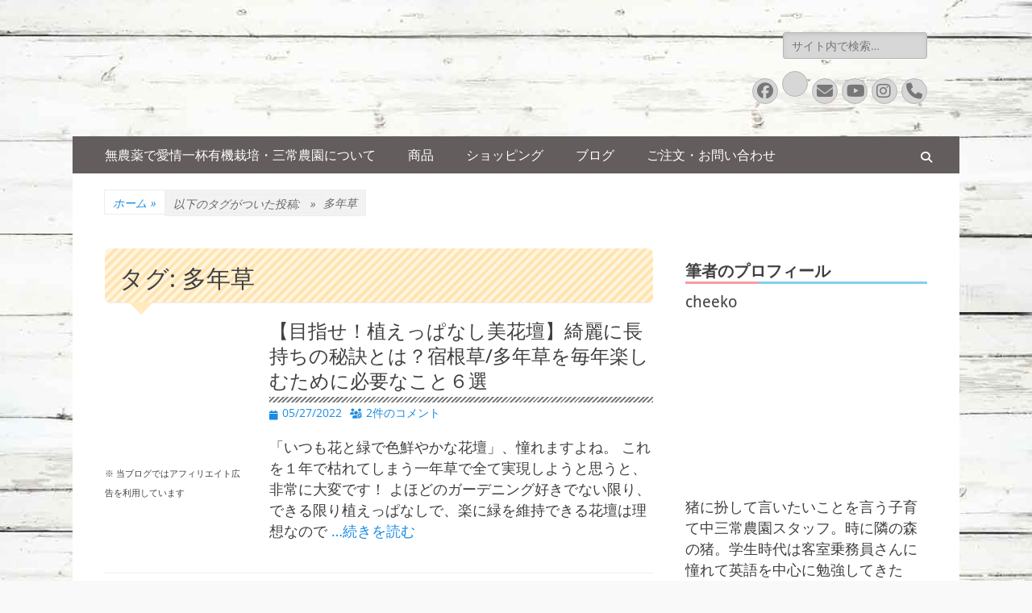

--- FILE ---
content_type: text/html; charset=UTF-8
request_url: https://sanjo-farm.com/tag/%E5%A4%9A%E5%B9%B4%E8%8D%89/
body_size: 21812
content:
<!DOCTYPE html><html dir="ltr" lang="ja" prefix="og: https://ogp.me/ns#"><head><script data-no-optimize="1">var litespeed_docref=sessionStorage.getItem("litespeed_docref");litespeed_docref&&(Object.defineProperty(document,"referrer",{get:function(){return litespeed_docref}}),sessionStorage.removeItem("litespeed_docref"));</script> <script type="litespeed/javascript" data-src="https://pagead2.googlesyndication.com/pagead/js/adsbygoogle.js?client=ca-pub-1659265066589418"
     crossorigin="anonymous"></script> <meta charset="UTF-8"><meta name="viewport" content="width=device-width, initial-scale=1, minimum-scale=1"><link rel="profile" href="http://gmpg.org/xfn/11"><title>多年草 | 無農薬・∞愛情のオーガニックファーム三常</title><meta name="robots" content="noindex, max-snippet:-1, max-image-preview:large, max-video-preview:-1" /><meta name="google-site-verification" content="fcqEkW8iHWA2Yu9Ilg8kFhs0m4qELhYzjUcOY3s9aQw" /><link rel="canonical" href="https://sanjo-farm.com/tag/%e5%a4%9a%e5%b9%b4%e8%8d%89/" /><meta name="generator" content="All in One SEO (AIOSEO) 4.9.0" /> <script type="application/ld+json" class="aioseo-schema">{"@context":"https:\/\/schema.org","@graph":[{"@type":"BreadcrumbList","@id":"https:\/\/sanjo-farm.com\/tag\/%E5%A4%9A%E5%B9%B4%E8%8D%89\/#breadcrumblist","itemListElement":[{"@type":"ListItem","@id":"https:\/\/sanjo-farm.com#listItem","position":1,"name":"Home","item":"https:\/\/sanjo-farm.com","nextItem":{"@type":"ListItem","@id":"https:\/\/sanjo-farm.com\/tag\/%e5%a4%9a%e5%b9%b4%e8%8d%89\/#listItem","name":"\u591a\u5e74\u8349"}},{"@type":"ListItem","@id":"https:\/\/sanjo-farm.com\/tag\/%e5%a4%9a%e5%b9%b4%e8%8d%89\/#listItem","position":2,"name":"\u591a\u5e74\u8349","previousItem":{"@type":"ListItem","@id":"https:\/\/sanjo-farm.com#listItem","name":"Home"}}]},{"@type":"CollectionPage","@id":"https:\/\/sanjo-farm.com\/tag\/%E5%A4%9A%E5%B9%B4%E8%8D%89\/#collectionpage","url":"https:\/\/sanjo-farm.com\/tag\/%E5%A4%9A%E5%B9%B4%E8%8D%89\/","name":"\u591a\u5e74\u8349 | \u7121\u8fb2\u85ac\u30fb\u221e\u611b\u60c5\u306e\u30aa\u30fc\u30ac\u30cb\u30c3\u30af\u30d5\u30a1\u30fc\u30e0\u4e09\u5e38","inLanguage":"ja","isPartOf":{"@id":"https:\/\/sanjo-farm.com\/#website"},"breadcrumb":{"@id":"https:\/\/sanjo-farm.com\/tag\/%E5%A4%9A%E5%B9%B4%E8%8D%89\/#breadcrumblist"}},{"@type":"Organization","@id":"https:\/\/sanjo-farm.com\/#organization","name":"\u7121\u8fb2\u85ac\u30fb\u221e\u611b\u60c5\u306e\u30aa\u30fc\u30ac\u30cb\u30c3\u30af\u30d5\u30a1\u30fc\u30e0\u4e09\u5e38\uff1a\u53b3\u9078\u54c1\u7a2e\u3092\u611b\u60c5\u4e00\u676f\u6709\u6a5f\u683d\u57f9\uff01","description":"\u8328\u57ce\u770c\u65e5\u7acb\u5e02\u306e\u30aa\u30fc\u30ac\u30cb\u30c3\u30af\u30d5\u30a1\u30fc\u30e0\u4e09\u5e38\uff1a\u7121\u8fb2\u85ac\u3067\u7f8e\u5473\u3057\u304f\u73cd\u3057\u3044\u54c1\u7a2e\u306e\u91ce\u83dc\uff0f\u679c\u7269\u3092\u6709\u6a5f\u683d\u57f9\u3002 \u8eab\u4f53\u306b\u3082\u304a\u53e3\u306b\u3082\u3084\u3055\u3057\u3044\u3082\u306e\u3092\u611b\u60c5\u3044\u3063\u3071\u3044\u3067\u80b2\u3066\u3066\u304a\u308a\u307e\u3059\u3002","url":"https:\/\/sanjo-farm.com\/","telephone":"+81294323581","logo":{"@type":"ImageObject","url":"https:\/\/sanjo-farm.com\/wp-content\/uploads\/2020\/11\/sanjo_logo_color.png","@id":"https:\/\/sanjo-farm.com\/tag\/%E5%A4%9A%E5%B9%B4%E8%8D%89\/#organizationLogo","width":808,"height":808},"image":{"@id":"https:\/\/sanjo-farm.com\/tag\/%E5%A4%9A%E5%B9%B4%E8%8D%89\/#organizationLogo"},"sameAs":["https:\/\/www.facebook.com\/-104481361037393\/?modal=admin_todo_tour","https:\/\/mobile.twitter.com\/FarmSanjo","https:\/\/www.instagram.com\/sanjo_farm\/","https:\/\/www.youtube.com\/channel\/UCcOQnXXI_cfXmWMs2oJ1-aA?"]},{"@type":"WebSite","@id":"https:\/\/sanjo-farm.com\/#website","url":"https:\/\/sanjo-farm.com\/","name":"\u7121\u8fb2\u85ac\u30fb\u221e\u611b\u60c5\u306e\u30aa\u30fc\u30ac\u30cb\u30c3\u30af\u30d5\u30a1\u30fc\u30e0\u4e09\u5e38","alternateName":"\u4e09\u5e38\u8fb2\u5712","description":"\u8328\u57ce\u770c\u65e5\u7acb\u5e02\u306e\u30aa\u30fc\u30ac\u30cb\u30c3\u30af\u30d5\u30a1\u30fc\u30e0\u4e09\u5e38\uff1a\u7121\u8fb2\u85ac\u3067\u7f8e\u5473\u3057\u304f\u73cd\u3057\u3044\u54c1\u7a2e\u306e\u91ce\u83dc\uff0f\u679c\u7269\u3092\u6709\u6a5f\u683d\u57f9\u3002 \u8eab\u4f53\u306b\u3082\u304a\u53e3\u306b\u3082\u3084\u3055\u3057\u3044\u3082\u306e\u3092\u611b\u60c5\u3044\u3063\u3071\u3044\u3067\u80b2\u3066\u3066\u304a\u308a\u307e\u3059\u3002","inLanguage":"ja","publisher":{"@id":"https:\/\/sanjo-farm.com\/#organization"}}]}</script> <link rel='dns-prefetch' href='//webfonts.xserver.jp' /><link rel="alternate" type="application/rss+xml" title="無農薬・∞愛情のオーガニックファーム三常 &raquo; フィード" href="https://sanjo-farm.com/feed/" /><link rel="alternate" type="application/rss+xml" title="無農薬・∞愛情のオーガニックファーム三常 &raquo; コメントフィード" href="https://sanjo-farm.com/comments/feed/" /><link rel="alternate" type="application/rss+xml" title="無農薬・∞愛情のオーガニックファーム三常 &raquo; 多年草 タグのフィード" href="https://sanjo-farm.com/tag/%e5%a4%9a%e5%b9%b4%e8%8d%89/feed/" /> <script src="//www.googletagmanager.com/gtag/js?id=G-2NELL639PG"  data-cfasync="false" data-wpfc-render="false" type="text/javascript" async></script> <script data-cfasync="false" data-wpfc-render="false" type="text/javascript">var mi_version = '9.11.1';
				var mi_track_user = true;
				var mi_no_track_reason = '';
								var MonsterInsightsDefaultLocations = {"page_location":"https:\/\/sanjo-farm.com\/tag\/%E5%A4%9A%E5%B9%B4%E8%8D%89\/"};
								if ( typeof MonsterInsightsPrivacyGuardFilter === 'function' ) {
					var MonsterInsightsLocations = (typeof MonsterInsightsExcludeQuery === 'object') ? MonsterInsightsPrivacyGuardFilter( MonsterInsightsExcludeQuery ) : MonsterInsightsPrivacyGuardFilter( MonsterInsightsDefaultLocations );
				} else {
					var MonsterInsightsLocations = (typeof MonsterInsightsExcludeQuery === 'object') ? MonsterInsightsExcludeQuery : MonsterInsightsDefaultLocations;
				}

								var disableStrs = [
										'ga-disable-G-2NELL639PG',
									];

				/* Function to detect opted out users */
				function __gtagTrackerIsOptedOut() {
					for (var index = 0; index < disableStrs.length; index++) {
						if (document.cookie.indexOf(disableStrs[index] + '=true') > -1) {
							return true;
						}
					}

					return false;
				}

				/* Disable tracking if the opt-out cookie exists. */
				if (__gtagTrackerIsOptedOut()) {
					for (var index = 0; index < disableStrs.length; index++) {
						window[disableStrs[index]] = true;
					}
				}

				/* Opt-out function */
				function __gtagTrackerOptout() {
					for (var index = 0; index < disableStrs.length; index++) {
						document.cookie = disableStrs[index] + '=true; expires=Thu, 31 Dec 2099 23:59:59 UTC; path=/';
						window[disableStrs[index]] = true;
					}
				}

				if ('undefined' === typeof gaOptout) {
					function gaOptout() {
						__gtagTrackerOptout();
					}
				}
								window.dataLayer = window.dataLayer || [];

				window.MonsterInsightsDualTracker = {
					helpers: {},
					trackers: {},
				};
				if (mi_track_user) {
					function __gtagDataLayer() {
						dataLayer.push(arguments);
					}

					function __gtagTracker(type, name, parameters) {
						if (!parameters) {
							parameters = {};
						}

						if (parameters.send_to) {
							__gtagDataLayer.apply(null, arguments);
							return;
						}

						if (type === 'event') {
														parameters.send_to = monsterinsights_frontend.v4_id;
							var hookName = name;
							if (typeof parameters['event_category'] !== 'undefined') {
								hookName = parameters['event_category'] + ':' + name;
							}

							if (typeof MonsterInsightsDualTracker.trackers[hookName] !== 'undefined') {
								MonsterInsightsDualTracker.trackers[hookName](parameters);
							} else {
								__gtagDataLayer('event', name, parameters);
							}
							
						} else {
							__gtagDataLayer.apply(null, arguments);
						}
					}

					__gtagTracker('js', new Date());
					__gtagTracker('set', {
						'developer_id.dZGIzZG': true,
											});
					if ( MonsterInsightsLocations.page_location ) {
						__gtagTracker('set', MonsterInsightsLocations);
					}
										__gtagTracker('config', 'G-2NELL639PG', {"forceSSL":"true","link_attribution":"true"} );
										window.gtag = __gtagTracker;										(function () {
						/* https://developers.google.com/analytics/devguides/collection/analyticsjs/ */
						/* ga and __gaTracker compatibility shim. */
						var noopfn = function () {
							return null;
						};
						var newtracker = function () {
							return new Tracker();
						};
						var Tracker = function () {
							return null;
						};
						var p = Tracker.prototype;
						p.get = noopfn;
						p.set = noopfn;
						p.send = function () {
							var args = Array.prototype.slice.call(arguments);
							args.unshift('send');
							__gaTracker.apply(null, args);
						};
						var __gaTracker = function () {
							var len = arguments.length;
							if (len === 0) {
								return;
							}
							var f = arguments[len - 1];
							if (typeof f !== 'object' || f === null || typeof f.hitCallback !== 'function') {
								if ('send' === arguments[0]) {
									var hitConverted, hitObject = false, action;
									if ('event' === arguments[1]) {
										if ('undefined' !== typeof arguments[3]) {
											hitObject = {
												'eventAction': arguments[3],
												'eventCategory': arguments[2],
												'eventLabel': arguments[4],
												'value': arguments[5] ? arguments[5] : 1,
											}
										}
									}
									if ('pageview' === arguments[1]) {
										if ('undefined' !== typeof arguments[2]) {
											hitObject = {
												'eventAction': 'page_view',
												'page_path': arguments[2],
											}
										}
									}
									if (typeof arguments[2] === 'object') {
										hitObject = arguments[2];
									}
									if (typeof arguments[5] === 'object') {
										Object.assign(hitObject, arguments[5]);
									}
									if ('undefined' !== typeof arguments[1].hitType) {
										hitObject = arguments[1];
										if ('pageview' === hitObject.hitType) {
											hitObject.eventAction = 'page_view';
										}
									}
									if (hitObject) {
										action = 'timing' === arguments[1].hitType ? 'timing_complete' : hitObject.eventAction;
										hitConverted = mapArgs(hitObject);
										__gtagTracker('event', action, hitConverted);
									}
								}
								return;
							}

							function mapArgs(args) {
								var arg, hit = {};
								var gaMap = {
									'eventCategory': 'event_category',
									'eventAction': 'event_action',
									'eventLabel': 'event_label',
									'eventValue': 'event_value',
									'nonInteraction': 'non_interaction',
									'timingCategory': 'event_category',
									'timingVar': 'name',
									'timingValue': 'value',
									'timingLabel': 'event_label',
									'page': 'page_path',
									'location': 'page_location',
									'title': 'page_title',
									'referrer' : 'page_referrer',
								};
								for (arg in args) {
																		if (!(!args.hasOwnProperty(arg) || !gaMap.hasOwnProperty(arg))) {
										hit[gaMap[arg]] = args[arg];
									} else {
										hit[arg] = args[arg];
									}
								}
								return hit;
							}

							try {
								f.hitCallback();
							} catch (ex) {
							}
						};
						__gaTracker.create = newtracker;
						__gaTracker.getByName = newtracker;
						__gaTracker.getAll = function () {
							return [];
						};
						__gaTracker.remove = noopfn;
						__gaTracker.loaded = true;
						window['__gaTracker'] = __gaTracker;
					})();
									} else {
										console.log("");
					(function () {
						function __gtagTracker() {
							return null;
						}

						window['__gtagTracker'] = __gtagTracker;
						window['gtag'] = __gtagTracker;
					})();
									}</script> <style id="litespeed-ccss">.wp-block-embed{overflow-wrap:break-word}.wp-block-embed iframe{max-width:100%}.wp-block-embed__wrapper{position:relative}ul{box-sizing:border-box}.wp-block-social-links{background:0 0;box-sizing:border-box;margin-left:0;padding-left:0;padding-right:0;text-indent:0}.wp-block-social-links .wp-social-link a{border-bottom:0;box-shadow:none;text-decoration:none}.wp-block-social-links .wp-social-link a{padding:.25em}.wp-block-social-links .wp-social-link svg{height:1em;width:1em}.wp-block-social-links{font-size:24px}.wp-block-social-links.has-large-icon-size{font-size:36px}.wp-block-social-link{border-radius:9999px;display:block;height:auto}.wp-block-social-link a{align-items:center;display:flex;line-height:0}.wp-block-social-links .wp-block-social-link .wp-block-social-link-anchor,.wp-block-social-links .wp-block-social-link .wp-block-social-link-anchor svg,.wp-block-social-links .wp-block-social-link .wp-block-social-link-anchor:visited{fill:currentColor;color:currentColor}.wp-block-social-links:not(.is-style-logos-only) .wp-social-link{background-color:#f0f0f0;color:#444}.wp-block-social-links:not(.is-style-logos-only) .wp-social-link-instagram{background-color:#f00075;color:#fff}.wp-block-social-links:not(.is-style-logos-only) .wp-social-link-twitter{background-color:#1da1f2;color:#fff}.wp-block-social-links:not(.is-style-logos-only) .wp-social-link-youtube{background-color:red;color:#fff}:root{--wp--preset--font-size--normal:16px;--wp--preset--font-size--huge:42px}.screen-reader-text{clip:rect(1px,1px,1px,1px);word-wrap:normal!important;border:0;-webkit-clip-path:inset(50%);clip-path:inset(50%);height:1px;margin:-1px;overflow:hidden;padding:0;position:absolute;width:1px}.wp-block-embed{margin:0 0 1em}body{--wp--preset--color--black:#000;--wp--preset--color--cyan-bluish-gray:#abb8c3;--wp--preset--color--white:#fff;--wp--preset--color--pale-pink:#f78da7;--wp--preset--color--vivid-red:#cf2e2e;--wp--preset--color--luminous-vivid-orange:#ff6900;--wp--preset--color--luminous-vivid-amber:#fcb900;--wp--preset--color--light-green-cyan:#7bdcb5;--wp--preset--color--vivid-green-cyan:#00d084;--wp--preset--color--pale-cyan-blue:#8ed1fc;--wp--preset--color--vivid-cyan-blue:#0693e3;--wp--preset--color--vivid-purple:#9b51e0;--wp--preset--color--dark-gray:#404040;--wp--preset--color--gray:#eee;--wp--preset--color--light-gray:#f9f9f9;--wp--preset--color--yellow:#e5ae4a;--wp--preset--color--blue:#1b8be0;--wp--preset--color--tahiti-gold:#e4741f;--wp--preset--gradient--vivid-cyan-blue-to-vivid-purple:linear-gradient(135deg,rgba(6,147,227,1) 0%,#9b51e0 100%);--wp--preset--gradient--light-green-cyan-to-vivid-green-cyan:linear-gradient(135deg,#7adcb4 0%,#00d082 100%);--wp--preset--gradient--luminous-vivid-amber-to-luminous-vivid-orange:linear-gradient(135deg,rgba(252,185,0,1) 0%,rgba(255,105,0,1) 100%);--wp--preset--gradient--luminous-vivid-orange-to-vivid-red:linear-gradient(135deg,rgba(255,105,0,1) 0%,#cf2e2e 100%);--wp--preset--gradient--very-light-gray-to-cyan-bluish-gray:linear-gradient(135deg,#eee 0%,#a9b8c3 100%);--wp--preset--gradient--cool-to-warm-spectrum:linear-gradient(135deg,#4aeadc 0%,#9778d1 20%,#cf2aba 40%,#ee2c82 60%,#fb6962 80%,#fef84c 100%);--wp--preset--gradient--blush-light-purple:linear-gradient(135deg,#ffceec 0%,#9896f0 100%);--wp--preset--gradient--blush-bordeaux:linear-gradient(135deg,#fecda5 0%,#fe2d2d 50%,#6b003e 100%);--wp--preset--gradient--luminous-dusk:linear-gradient(135deg,#ffcb70 0%,#c751c0 50%,#4158d0 100%);--wp--preset--gradient--pale-ocean:linear-gradient(135deg,#fff5cb 0%,#b6e3d4 50%,#33a7b5 100%);--wp--preset--gradient--electric-grass:linear-gradient(135deg,#caf880 0%,#71ce7e 100%);--wp--preset--gradient--midnight:linear-gradient(135deg,#020381 0%,#2874fc 100%);--wp--preset--font-size--small:14px;--wp--preset--font-size--medium:20px;--wp--preset--font-size--large:26px;--wp--preset--font-size--x-large:42px;--wp--preset--font-size--extra-small:13px;--wp--preset--font-size--normal:16px;--wp--preset--font-size--huge:32px;--wp--preset--spacing--20:.44rem;--wp--preset--spacing--30:.67rem;--wp--preset--spacing--40:1rem;--wp--preset--spacing--50:1.5rem;--wp--preset--spacing--60:2.25rem;--wp--preset--spacing--70:3.38rem;--wp--preset--spacing--80:5.06rem;--wp--preset--shadow--natural:6px 6px 9px rgba(0,0,0,.2);--wp--preset--shadow--deep:12px 12px 50px rgba(0,0,0,.4);--wp--preset--shadow--sharp:6px 6px 0px rgba(0,0,0,.2);--wp--preset--shadow--outlined:6px 6px 0px -3px rgba(255,255,255,1),6px 6px rgba(0,0,0,1);--wp--preset--shadow--crisp:6px 6px 0px rgba(0,0,0,1)}body .is-layout-flex{display:flex}body .is-layout-flex{flex-wrap:wrap;align-items:center}body .is-layout-flex>*{margin:0}html,body,div,span,iframe,h1,h2,h4,p,blockquote,a,ul,li,form,label{border:0;font-family:inherit;font-size:100%;font-style:inherit;font-weight:inherit;margin:0;outline:0;padding:0;vertical-align:baseline}html{font-size:62.5%;overflow-y:scroll;-webkit-text-size-adjust:100%;-ms-text-size-adjust:100%}*,*:before,*:after{-webkit-box-sizing:border-box;-moz-box-sizing:border-box;box-sizing:border-box}body{background:#fff}article,aside,figure,footer,header,main,nav,section{display:block}ul{list-style:none}blockquote:before,blockquote:after{content:""}blockquote{quotes:"" ""}a img{border:0}body,input{color:#404040;font-family:"Open Sans",sans-serif;font-size:16px;line-height:1.5}h1,h2,h4{clear:both;margin-bottom:10px;font-family:"Droid Sans",sans-serif;line-height:1.3}h1{font-size:30px}h2{font-size:28px}h4{font-size:20px}.site-title{font-size:38px;font-weight:700;font-family:"Droid Sans",sans-serif;line-height:1.3}.entry-title{font-size:30px}#scrollup:before{font-size:26px}.archive-post-wrap .entry-title{font-size:24px}#search-toggle,.genericon.genericon-menu,.widget_catchresponsive_social_icons .genericon{font-size:20px}.entry-meta span a:before{font-size:18px}.catchresponsive-nav-menu .sub-menu a,.entry-meta,.site-description{font-size:14px}.hentry{word-wrap:break-word;-webkit-hyphens:auto;-moz-hyphens:auto;hyphens:auto}body{background-color:#f9f9f9}.site{margin:0 auto;width:1200px}a{color:#1b8be0;text-decoration:none}ul{margin:0;padding:0}ul{list-style:none}li>ul{margin-bottom:0;margin-left:1.5em}img{height:auto;max-width:100%}figure{margin:0}blockquote:before{content:"1C";display:block;font-size:30px;height:0;left:-20px;position:relative;top:-10px}#primary,.catchresponsive-nav-menu a{display:block}.displaynone{display:none}.genericon:before,.posted-on a:before,.cat-links span+a:before,.tags-links span+a:before{-webkit-font-smoothing:antialiased;-moz-osx-font-smoothing:grayscale;display:inline-block;line-height:1;font-family:'Genericons';text-decoration:inherit;vertical-align:text-bottom}#search-toggle:before{content:"\f400"}#scrollup:before{content:'\f432'}.entry-meta .posted-on a:before{content:"\f307"}.cat-links span+a:before{content:"\f301"}.tags-links span+a:before{content:"\f302"}.wrapper{padding:0 20px}#masthead{padding:20px 0}.page-header{padding:20px 20px 0}input[type=search]{padding:5px 10px}input[type=submit]{padding:9px 15px}#site-branding,#content .wrapper,.hentry,.sidebar{padding:20px}.archive-post-wrap{padding-bottom:20px}.entry-header{padding-bottom:10px}.logo-right #site-header{padding-right:10px}.archive #main .hentry{padding-bottom:0}.site-description,.sidebar-header-right .widget:last-child{margin-bottom:0}.page-header .page-title{margin-bottom:0;padding-bottom:10px}.hentry,.widget{margin:0 0 20px}.sidebar-primary .widget{margin:0 0 40px}.site-title{margin-bottom:5px}.entry-summary{margin:0}p,.hentry .featured-image,.widget figure{margin-bottom:20px}.sidebar-header-right .widget{margin-bottom:10px}#search-toggle:before{margin-top:12px}#scrollup:before{margin-top:7px}.entry-meta .posted-on,.entry-meta .cat-links{margin-right:10px}blockquote{margin:20px 40px}.site-description{margin-left:5px}input{font-size:100%;margin:0;vertical-align:baseline;max-width:100%;-webkit-box-sizing:border-box;-moz-box-sizing:border-box;box-sizing:border-box}input[type=submit]{border:1px solid;border-color:#ccc #ccc #bbb;border-radius:3px;background:#e6e6e6;box-shadow:inset 0 1px 0 rgba(255,255,255,.5),inset 0 15px 17px rgba(255,255,255,.5),inset 0 -5px 12px rgba(0,0,0,.05);color:rgba(0,0,0,.8);-webkit-appearance:button;font-size:12px;font-size:1.2rem;line-height:1;padding:.6em 1em .4em;text-shadow:0 1px 0 rgba(255,255,255,.8)}input[type=search]{-webkit-appearance:textfield;-webkit-box-sizing:content-box;-moz-box-sizing:content-box;box-sizing:content-box}input[type=search]::-webkit-search-decoration{-webkit-appearance:none}input::-moz-focus-inner{border:0;padding:0}input[type=search]{color:#666;border:1px solid #ccc;border-radius:3px;-moz-border-radius:3px;-webkit-border-radius:3px}input[type=submit]{background-color:#f2f2f2;box-shadow:none;border:1px solid #eee;color:#404040;font-size:16px;padding:9px 18px;text-shadow:none}.nav-primary{background-color:#222;position:relative;z-index:198}.catchresponsive-nav-menu li{display:inline-block;float:left;text-align:left}.catchresponsive-nav-menu a{color:#fff;line-height:46px;padding:0 20px}.catchresponsive-nav-menu .sub-menu{left:-9999px;margin:0;opacity:0;position:absolute;width:250px;z-index:200}.catchresponsive-nav-menu .sub-menu a{background-color:#fff;border-right:1px solid #ddd;border-bottom:1px solid #ddd;border-left:1px solid #ddd;color:#000;line-height:1.5;padding:10px;position:relative;width:250px}.catchresponsive-nav-menu .sub-menu .sub-menu{border-top:1px solid #eee;margin:-43px 0 0 249px}.nav-primary.search-enabled{position:relative}.nav-primary.search-enabled .menu{float:left}#search-toggle{background-color:transparent;color:#fff;float:right;height:46px;line-height:52px;text-align:center;width:42px}#search-container{background-color:#fff;bottom:-56px;clear:both;left:0;position:absolute;width:100%;z-index:999}.nav-primary .search-submit{display:none}.nav-primary .search-form{padding:10px 40px}.nav-primary .search-field{border-color:#eee;-webkit-box-sizing:border-box;-moz-box-sizing:border-box;box-sizing:border-box;width:100%}.screen-reader-text{clip:rect(1px,1px,1px,1px);position:absolute!important;height:1px;width:1px;overflow:hidden}.hentry:after,.archive-post-wrap:after,.wrapper:after,.catchresponsive-nav-menu:after,.widget:after,.widget-wrap:after{content:"20";display:block;height:0;clear:both;visibility:hidden}#site-branding,#site-logo,#site-header{display:inline-block;float:left}#site-branding,#site-logo{max-width:100%}#site-logo a{display:block;line-height:0}.site-title a{color:#111}.sidebar-header-right,.sidebar-header-right .widget-wrap{float:right}#masthead .search-field{float:right;font-size:14px;width:90%;max-width:250px;border:1px solid #b6b6b6;background-color:#d7d7d7;-webkit-border-radius:3px;-moz-border-radius:3px;border-radius:3px;-moz-box-shadow:inset 0 2px 5px #c4c4c4,0 1px 0 #fff;-webkit-box-shadow:inset 0 2px 5px #c4c4c4,0 1px 0 #fff;box-shadow:inset 0 2px 5px #c4c4c4,0 1px 0 #fff;color:#777}.site-content{background-color:#fff}#main{float:left;width:820px}.sidebar-primary{float:right;width:340px}.archive-post-wrap,.page-header .page-title{border-bottom:1px solid #eee}.entry-title,.entry-title a{color:#404040}.updated:not(.published){display:none}.excerpt-image-left .archive-post-wrap .entry-meta{margin-bottom:10px}.excerpt-image-left .has-post-thumbnail .archive-post-wrap .featured-image{display:inline;max-width:200px;width:26%}.excerpt-image-left .has-post-thumbnail .archive-post-wrap .featured-image{float:left}.excerpt-image-left .has-post-thumbnail .archive-post-wrap .entry-container{display:inline;width:70%}.excerpt-image-left .has-post-thumbnail .archive-post-wrap .entry-container{float:right}.excerpt-image-left .archive-post-wrap .entry-footer{display:none}.widget_search .search-submit{display:none}.widget figure a{display:block;line-height:0}iframe{max-width:100%}.hentry .featured-image a{display:block;line-height:0}#scrollup{background-color:#666;border-radius:3px;-moz-border-radius:3px;-webkit-border-radius:3px;-webkit-box-shadow:0 2px 6px rgba(0,0,0,.5);-moz-box-shadow:0 2px 6px rgba(0,0,0,.5);box-shadow:0 2px 6px rgba(0,0,0,.5);color:#eee;display:none;height:40px;position:fixed;bottom:20px;right:20px;text-align:center;text-decoration:none;width:40px;z-index:9999}.widget_catchresponsive_social_icons .widget-wrap{margin-left:-5px}.site .widget_catchresponsive_social_icons a.genericon{background-color:#d7d7d7;border:1px solid #b6b6b6;border-radius:20px;-moz-border-radius:20px;-webkit-border-radius:20px;box-sizing:content-box;-webkit-box-sizing:content-box;-moz-box-sizing:content-box;color:#777;margin:0 0 5px 5px;padding:5px;text-decoration:none;height:20px;width:20px}.site .sidebar-header-right .widget_catchresponsive_social_icons a.genericon{margin:5px 0 0 5px}@-ms-viewport{width:device-width}@viewport{width:device-width}.mobile-menu,.mobile-menu-anchor,.mobile-menu-text{display:none}#mobile-header-left-menu{float:left}.mobile-menu-anchor a.genericon-menu{color:#404040;text-decoration:none}@media screen and (max-width:1280px){.site{width:1100px}#main{width:720px}}@media screen and (max-width:1152px){.site{width:1040px}.wrapper{padding:0 15px}#masthead{padding:15px 0}#site-branding,#content .wrapper,.hentry,.sidebar{padding:15px}.catchresponsive-nav-menu a{padding:0 15px}.sidebar-primary .widget{margin-bottom:30px}.hentry,.widget{margin:0 0 15px}#main{width:680px}.sidebar-primary{width:330px}}@media screen and (max-width:1100px){.site{width:960px}#main{width:600px}}@media screen and (max-width:990px){.site{width:740px}.wrapper{padding:0 10px}#masthead{padding:10px 0}#site-branding{padding:0 10px}#masthead .sidebar-header-right{padding:0}#masthead .sidebar-header-right .widget{padding:10px 0 0;margin-bottom:0}.genericon-menu,#content .wrapper,.hentry,.sidebar{padding:10px}.hentry,.widget{margin:0 0 1em}h1,h2,h4{margin-bottom:5px}p{margin-bottom:10px}.hentry .featured-image{margin-bottom:15px}.archive-post-wrap{padding-bottom:10px}.site-title{font-size:30px}h1{font-size:26px}h2{font-size:24px}h4{font-size:18px}.entry-title{font-size:24px}.archive-post-wrap .entry-title{font-size:20px}#site-branding,#main,.sidebar-primary{width:100%}.sidebar-primary{clear:both;padding:0}.sidebar-primary .widget{float:left;padding:10px;width:50%}.sidebar-primary .widget:nth-child(2n+1){clear:both}.mobile-menu-anchor{display:inline-block}#site-logo,#site-header{display:block;float:none}.logo-right #site-header{padding-top:10px;padding-right:0}#site-logo img{max-height:150px;width:auto}.sidebar-header-right{clear:both;display:inline-block;float:none;text-align:center;width:100%}#masthead .search-field,.sidebar-header-right .widget-wrap{float:none}.nav-primary{display:none}#site-branding{text-align:center}.mobile-menu-one #site-branding{padding-left:0;width:680px}}@media screen and (max-width:767px){.site{width:660px}.mobile-menu-one #site-branding{width:600px}}@media screen and (max-width:700px){.site{width:560px}.mobile-menu-one #site-branding{width:500px}}@media screen and (max-width:600px){.site{width:520px}.mobile-menu-one #site-branding{width:460px}.site-title{font-size:26px}h1{font-size:24px}h2{font-size:22px}h4{font-size:18px}.entry-title{font-size:22px}}@media screen and (max-width:540px){.site{width:460px}.mobile-menu-one #site-branding{width:400px}body,input{font-size:14px}input[type=submit]{font-size:14px}.site-title{font-size:24px}h1{font-size:22px}h2{font-size:20px}h4{font-size:16px}.entry-title{font-size:20px}}@media screen and (max-width:480px){.site{width:380px}#site-branding{padding-top:0}.genericon-menu{padding:5px}.mobile-menu-one #site-branding{width:330px}.sidebar-primary .widget{display:block;float:none;width:100%}.entry-meta,.site-description{font-size:12px}}@media screen and (max-width:400px){.site{width:320px;margin:0 auto}.mobile-menu-one #site-branding{width:270px}}@media screen and (max-width:319px){.site{width:100%}.wrapper{padding:0 5px}#masthead{padding-top:5px}#site-branding,.mobile-menu-one #site-branding{clear:both;display:block;padding:0;width:100%}#masthead .sidebar-header-right{padding-right:0;padding-left:0}.excerpt-image-left .has-post-thumbnail .archive-post-wrap .featured-image{display:inline;float:none;margin:0 auto;width:100%}.excerpt-image-left .has-post-thumbnail .archive-post-wrap .featured-image img{width:100%}.excerpt-image-left .has-post-thumbnail .archive-post-wrap .entry-container{display:block;float:none;padding-top:10px;width:100%}}body.custom-background{background-image:url(https://sanjo-farm.com/wp-content/uploads/2022/10/sanjo_back.jpg)!important}p.entry-meta{margin:0}.entry-header{padding-bottom:0}figure.featured-image:after{content:"※ 当ブログではアフィリエイト広告を利用しています";font-size:70%}h2.entry-title{position:relative;padding-bottom:2%;margin-bottom:.5%}h2.entry-title:after{content:"";position:absolute;left:0;bottom:0;width:100%;height:7px;background:-webkit-repeating-linear-gradient(-45deg,gray,gray 2px,#fff 2px,#fff 4px);background:repeating-linear-gradient(-45deg,gray,gray 2px,#fff 2px,#fff 4px)}h2.fixed_page{margin:5% 0 3%;border-bottom:solid 3px skyblue;position:relative;font-size:1.2em;font-weight:700}h2.fixed_page:after{position:absolute;content:" ";display:block;border-bottom:solid 3px #fa9ba7;bottom:-3px;width:30%}p{font-size:1.1em;line-height:1.5em;margin:4% 0}h1.page-title{position:relative;padding:.6em;background:-webkit-repeating-linear-gradient(-45deg,#fff5df,#fff5df 4px,#ffe4b1 3px,#ffe4b1 8px);background:repeating-linear-gradient(-45deg,#fff5df,#fff5df 4px,#ffe4b1 3px,#ffe4b1 8px);border-radius:7px}h1.page-title:after{position:absolute;content:'';top:100%;left:30px;border:15px solid transparent;border-top:15px solid #ffebbe;width:0;height:0}span.cat-links a{background-color:#fc8080;border:1px solid #fc8080;border-radius:12px 3px 3px 12px;color:#141414;display:inline-block;font-size:15px;font-weight:700;line-height:1;max-width:280px;margin:10px 10px 10px 0;padding:5px 15px;position:relative;text-align:center;text-decoration:none}span.tags-links a{background-color:#9e9efa;border:1px solid #9e9efa;border-radius:12px 3px 3px 12px;color:#141414;display:inline-block;font-size:15px;font-weight:700;line-height:1;max-width:280px;margin:10px 10px 10px 0;padding:5px 15px;position:relative;text-align:center;text-decoration:none}*{-webkit-box-sizing:border-box;-moz-box-sizing:border-box;box-sizing:border-box}.widget-area h2{font-size:20px}@media screen and (max-width:990px){h4{font-size:18px}}@media screen and (max-width:540px){h4{font-size:16px}}.genericon{font-size:16px;vertical-align:top;text-align:center;display:inline-block;font-family:"Genericons";font-style:normal;font-weight:400;font-variant:normal;line-height:1;text-decoration:inherit;text-transform:none;-moz-osx-font-smoothing:grayscale;-webkit-font-smoothing:antialiased;speak:none}.genericon-facebook-alt:before{content:"\f204"}.genericon-instagram:before{content:"\f215"}.genericon-mail:before{content:"\f410"}.genericon-menu:before{content:"\f419"}.genericon-phone:before{content:"\f437"}.genericon-twitter:before{content:"\f202"}.genericon-youtube:before{content:"\f213"}.lazyload{background-image:none!important}.lazyload:before{background-image:none!important}body.custom-background{background-image:url("https://sanjo-farm.com/wp-content/themes/catch-responsive/images/body-bg.jpg");background-position:left top;background-size:auto;background-repeat:repeat;background-attachment:scroll}.nav-primary{background-color:#645d5d}@media screen{.site-title a,.site-description{position:absolute!important;clip:rect(1px 1px 1px 1px);clip:rect(1px,1px,1px,1px)}}</style><link rel="preload" data-asynced="1" data-optimized="2" as="style" onload="this.onload=null;this.rel='stylesheet'" href="https://sanjo-farm.com/wp-content/litespeed/ucss/560b7905f7b3745f6fa0a8bacd326b91.css?ver=eb5b2" /><script type="litespeed/javascript">!function(a){"use strict";var b=function(b,c,d){function e(a){return h.body?a():void setTimeout(function(){e(a)})}function f(){i.addEventListener&&i.removeEventListener("load",f),i.media=d||"all"}var g,h=a.document,i=h.createElement("link");if(c)g=c;else{var j=(h.body||h.getElementsByTagName("head")[0]).childNodes;g=j[j.length-1]}var k=h.styleSheets;i.rel="stylesheet",i.href=b,i.media="only x",e(function(){g.parentNode.insertBefore(i,c?g:g.nextSibling)});var l=function(a){for(var b=i.href,c=k.length;c--;)if(k[c].href===b)return a();setTimeout(function(){l(a)})};return i.addEventListener&&i.addEventListener("load",f),i.onloadcssdefined=l,l(f),i};"undefined"!=typeof exports?exports.loadCSS=b:a.loadCSS=b}("undefined"!=typeof global?global:this);!function(a){if(a.loadCSS){var b=loadCSS.relpreload={};if(b.support=function(){try{return a.document.createElement("link").relList.supports("preload")}catch(b){return!1}},b.poly=function(){for(var b=a.document.getElementsByTagName("link"),c=0;c<b.length;c++){var d=b[c];"preload"===d.rel&&"style"===d.getAttribute("as")&&(a.loadCSS(d.href,d,d.getAttribute("media")),d.rel=null)}},!b.support()){b.poly();var c=a.setInterval(b.poly,300);a.addEventListener&&a.addEventListener("load",function(){b.poly(),a.clearInterval(c)}),a.attachEvent&&a.attachEvent("onload",function(){a.clearInterval(c)})}}}(this);</script> <script defer type="text/javascript" src="https://sanjo-farm.com/wp-includes/js/jquery/jquery.min.js?ver=3.7.1" id="jquery-core-js"></script> <script defer type="text/javascript" src="https://sanjo-farm.com/wp-content/plugins/google-analytics-for-wordpress/assets/js/frontend-gtag.min.js?ver=9.11.1" id="monsterinsights-frontend-script-js" data-wp-strategy="async"></script> <script data-cfasync="false" data-wpfc-render="false" type="text/javascript" id='monsterinsights-frontend-script-js-extra'>var monsterinsights_frontend = {"js_events_tracking":"true","download_extensions":"doc,pdf,ppt,zip,xls,docx,pptx,xlsx","inbound_paths":"[{\"path\":\"\\\/go\\\/\",\"label\":\"affiliate\"},{\"path\":\"\\\/recommend\\\/\",\"label\":\"affiliate\"}]","home_url":"https:\/\/sanjo-farm.com","hash_tracking":"false","v4_id":"G-2NELL639PG"};</script> <!--[if lt IE 9]> <script type="text/javascript" src="https://sanjo-farm.com/wp-content/themes/catch-responsive/js/html5.min.js?ver=3.7.3" id="catchresponsive-html5-js"></script> <![endif]--><link rel="https://api.w.org/" href="https://sanjo-farm.com/wp-json/" /><link rel="alternate" title="JSON" type="application/json" href="https://sanjo-farm.com/wp-json/wp/v2/tags/537" /><link rel="EditURI" type="application/rsd+xml" title="RSD" href="https://sanjo-farm.com/xmlrpc.php?rsd" /><meta name="generator" content="WordPress 6.8.3" /><link rel="alternate" href="https://sanjo-farm.com/tag/%E5%A4%9A%E5%B9%B4%E8%8D%89/" hreflang="ja" /><link rel="alternate" href="https://sanjo-farm.com/en/tag/%E5%A4%9A%E5%B9%B4%E8%8D%89/" hreflang="en-US" /> <script type="application/ld+json">{"@context":"http:\/\/schema.org","@type":"BreadcrumbList","itemListElement":[{"@type":"ListItem","position":1,"item":{"@id":"https:\/\/sanjo-farm.com\/","name":"\u30db\u30fc\u30e0"}},{"@type":"ListItem","position":2,"item":{"name":"\u30bf\u30b0\u4ed8\u304d\u306e\u6295\u7a3f: \u30bf\u30b0: <span>\u591a\u5e74\u8349<\/span>"}}]}</script><noscript><style>.lazyload[data-src]{display:none !important;}</style></noscript><style type="text/css"></style><link rel="icon" href="https://sanjo-farm.com/wp-content/uploads/2023/06/cropped-sanjo_logo2-32x32.jpg" sizes="32x32" /><link rel="icon" href="https://sanjo-farm.com/wp-content/uploads/2023/06/cropped-sanjo_logo2-192x192.jpg" sizes="192x192" /><link rel="apple-touch-icon" href="https://sanjo-farm.com/wp-content/uploads/2023/06/cropped-sanjo_logo2-180x180.jpg" /><meta name="msapplication-TileImage" content="https://sanjo-farm.com/wp-content/uploads/2023/06/cropped-sanjo_logo2-270x270.jpg" /></head><body class="archive tag tag-537 custom-background wp-custom-logo wp-embed-responsive wp-theme-catch-responsive wp-child-theme-catch-responsive_child ja two-columns content-left excerpt-image-left mobile-menu-one"><div id="page" class="hfeed site"><header id="masthead" role="banner"><div class="wrapper"><div id="mobile-header-left-menu" class="mobile-menu-anchor primary-menu"> <a href="#mobile-header-left-nav" id="header-left-menu" class="font-awesome fa-solid fa-menu"> <span class="mobile-menu-text">メニュー</span> </a></div><div id="site-branding" class="logo-right"><div id="site-header"><p class="site-title"><a href="https://sanjo-farm.com/" rel="home">無農薬・∞愛情のオーガニックファーム三常</a></p><p class="site-description">茨城県日立市のオーガニックファーム三常：無農薬で美味しく珍しい品種の野菜／果物を有機栽培。 身体にもお口にもやさしいものを愛情いっぱいで育てております。</p></div><div id="site-logo"><a href="https://sanjo-farm.com/" class="custom-logo-link" rel="home"><noscript><img width="600" height="80" src="https://sanjo-farm.com/wp-content/uploads/2020/06/logo.png" class="custom-logo" alt="無農薬・∞愛情のオーガニックファーム三常" decoding="async" srcset="https://sanjo-farm.com/wp-content/uploads/2020/06/logo.png 600w, https://sanjo-farm.com/wp-content/uploads/2020/06/logo-300x40.png 300w" sizes="(max-width: 600px) 100vw, 600px" /></noscript><img width="600" height="80" src='data:image/svg+xml,%3Csvg%20xmlns=%22http://www.w3.org/2000/svg%22%20viewBox=%220%200%20600%2080%22%3E%3C/svg%3E' data-src="https://sanjo-farm.com/wp-content/uploads/2020/06/logo.png" class="lazyload custom-logo" alt="無農薬・∞愛情のオーガニックファーム三常" decoding="async" data-srcset="https://sanjo-farm.com/wp-content/uploads/2020/06/logo.png 600w, https://sanjo-farm.com/wp-content/uploads/2020/06/logo-300x40.png 300w" data-sizes="(max-width: 600px) 100vw, 600px" /></a></div></div><aside class="sidebar sidebar-header-right widget-area"><section class="widget widget_search" id="header-right-search"><div class="widget-wrap"><form role="search" method="get" class="search-form" action="https://sanjo-farm.com/"> <label> <span class="screen-reader-text">検索:</span> <input type="search" class="search-field" placeholder="サイト内で検索…" value="" name="s" title="検索:"> </label> <input type="submit" class="search-submit" value="検索"></form></div></section><section class="widget widget_catchresponsive_social_icons" id="header-right-social-icons"><div class="widget-wrap"> <a class="font-awesome fa-brands fa-facebook" target="_blank" title="Facebook" href="https://www.facebook.com/%E4%B8%89%E5%B8%B8%E8%BE%B2%E5%9C%92-104481361037393/?modal=admin_todo_tour"><span class="screen-reader-text">Facebook</span> </a><a class="font-awesome fa-brands fa-twitter" target="_blank" title="Twitter" href="https://twitter.com/FarmSanjo"><span class="screen-reader-text">Twitter</span> </a><a class="font-awesome fa-solid fa-envelope" target="_blank" title="メール" href="mailto:c&#111;&#110;&#116;a&#99;&#116;&#64;&#115;anjo-&#102;&#97;rm&#46;&#99;&#111;&#109;"><span class="screen-reader-text">メール</span> </a><a class="font-awesome fa-brands fa-youtube" target="_blank" title="YouTube" href="https://www.youtube.com/channel/UCcOQnXXI_cfXmWMs2oJ1-aA/"><span class="screen-reader-text">YouTube</span> </a><a class="font-awesome fa-brands fa-instagram" target="_blank" title="Instagram" href="https://www.instagram.com/sanjo_farm/"><span class="screen-reader-text">Instagram</span> </a><a class="font-awesome fa-solid fa-phone" target="_blank" title="電話" href="tel:0294-32-2581"><span class="screen-reader-text">電話</span> </a></div></section></aside></div></header><nav class="site-navigation nav-primary search-enabled" role="navigation"><div class="wrapper"><h2 class="screen-reader-text">メインメニュー</h2><div class="screen-reader-text skip-link"><a href="#content" title="コンテンツへスキップ">コンテンツへスキップ</a></div><ul id="menu-%e3%83%a1%e3%83%8b%e3%83%a5%e3%83%bc" class="menu catchresponsive-nav-menu"><li id="menu-item-582" class="menu-item menu-item-type-post_type menu-item-object-page menu-item-has-children menu-item-582"><a href="https://sanjo-farm.com/sanjo-home/">無農薬で愛情一杯有機栽培・三常農園について</a><ul class="sub-menu"><li id="menu-item-2418" class="menu-item menu-item-type-post_type menu-item-object-page menu-item-2418"><a href="https://sanjo-farm.com/privacy_policy/">プライバシーポリシー</a></li></ul></li><li id="menu-item-34" class="menu-item menu-item-type-custom menu-item-object-custom menu-item-has-children menu-item-34"><a href="https://sanjo-farm.com/sanjo-home/">商品</a><ul class="sub-menu"><li id="menu-item-33" class="menu-item menu-item-type-post_type menu-item-object-page menu-item-33"><a href="https://sanjo-farm.com/vegetables/">有機野菜・ハーブ｜『美味しさ』一番＆無農薬</a></li><li id="menu-item-99" class="menu-item menu-item-type-post_type menu-item-object-page menu-item-99"><a href="https://sanjo-farm.com/fruits/">有機果物｜『美味しさ』一番＆無農薬</a></li><li id="menu-item-100" class="menu-item menu-item-type-post_type menu-item-object-page menu-item-100"><a href="https://sanjo-farm.com/young-plants/">苗木｜厳選品種・安心の大苗を無農薬有機栽培で</a></li></ul></li><li id="menu-item-658" class="menu-item menu-item-type-post_type menu-item-object-page menu-item-has-children menu-item-658"><a href="https://sanjo-farm.com/shopping-2/">ショッピング</a><ul class="sub-menu"><li id="menu-item-690" class="menu-item menu-item-type-post_type menu-item-object-page menu-item-690"><a href="https://sanjo-farm.com/dm_order/">DM注文（全商品）</a></li><li id="menu-item-2655" class="menu-item menu-item-type-custom menu-item-object-custom menu-item-2655"><a href="https://mercari-shops.com/shops/cbASjQoBjmHt9mpUrwpGeX">メルカリShops（全商品）</a></li><li id="menu-item-660" class="menu-item menu-item-type-custom menu-item-object-custom menu-item-660"><a href="https://poke-m.com/producers/255488?related_article_type=products#detail_relation">ポケットマルシェ（野菜・果物）</a></li><li id="menu-item-659" class="menu-item menu-item-type-custom menu-item-object-custom menu-item-659"><a href="http://auctions.yahoo.co.jp/jp/booth/sanjo_farm">ヤフオク（苗木）</a></li></ul></li><li id="menu-item-581" class="menu-item menu-item-type-taxonomy menu-item-object-category menu-item-has-children menu-item-581"><a href="https://sanjo-farm.com/category/blog/">ブログ</a><ul class="sub-menu"><li id="menu-item-2516" class="menu-item menu-item-type-taxonomy menu-item-object-category menu-item-has-children menu-item-2516"><a href="https://sanjo-farm.com/category/blog/products/">知って得！農作物情報</a><ul class="sub-menu"><li id="menu-item-2517" class="menu-item menu-item-type-taxonomy menu-item-object-category menu-item-2517"><a href="https://sanjo-farm.com/category/blog/products/recipe/">食材活用例・レシピ集</a></li></ul></li><li id="menu-item-2518" class="menu-item menu-item-type-taxonomy menu-item-object-category menu-item-2518"><a href="https://sanjo-farm.com/category/blog/gardening/">ガーデニング</a></li><li id="menu-item-6075" class="menu-item menu-item-type-taxonomy menu-item-object-category menu-item-has-children menu-item-6075"><a href="https://sanjo-farm.com/category/blog/childcare/">子育て</a><ul class="sub-menu"><li id="menu-item-3597" class="menu-item menu-item-type-taxonomy menu-item-object-category menu-item-3597"><a href="https://sanjo-farm.com/category/blog/childcare/dietary_education/">農育・食育</a></li><li id="menu-item-8217" class="menu-item menu-item-type-taxonomy menu-item-object-category menu-item-8217"><a href="https://sanjo-farm.com/category/blog/childcare/english/">英語教育etc.</a></li><li id="menu-item-8218" class="menu-item menu-item-type-taxonomy menu-item-object-category menu-item-8218"><a href="https://sanjo-farm.com/category/blog/childcare/books/">読み聞かせ・朗読</a></li></ul></li><li id="menu-item-4836" class="menu-item menu-item-type-taxonomy menu-item-object-category menu-item-4836"><a href="https://sanjo-farm.com/category/blog/ibaraki_recommend/">茨城おすすめスポット</a></li></ul></li><li id="menu-item-152" class="menu-item menu-item-type-post_type menu-item-object-page menu-item-152"><a href="https://sanjo-farm.com/query/">ご注文・お問い合わせ</a></li></ul><div id="search-toggle" class="font-awesome fa-solid"> <a class="screen-reader-text" href="#search-container">検索</a></div><div id="search-container" class="displaynone"><form role="search" method="get" class="search-form" action="https://sanjo-farm.com/"> <label> <span class="screen-reader-text">検索:</span> <input type="search" class="search-field" placeholder="サイト内で検索…" value="" name="s" title="検索:"> </label> <input type="submit" class="search-submit" value="検索"></form></div></div></nav><div id="breadcrumb-list"><div class="wrapper"><span class="breadcrumb"><a href="https://sanjo-farm.com/">ホーム <span class="sep">&raquo;</span></a></span><span class="breadcrumb-current"><span class="tag-text">以下のタグがついた投稿: &nbsp &raquo &nbsp</span>多年草</span></div></div><div id="content" class="site-content"><div class="wrapper"><section id="primary" class="content-area"><main id="main" class="site-main" role="main"><header class="page-header"><h1 class="page-title">タグ: <span>多年草</span></h1></header><article id="post-3418" class="post-3418 post type-post status-publish format-standard has-post-thumbnail hentry category-gardening category-blog tag-543 tag-556 tag-537 tag-559 tag-536 tag-558 tag-557 tag-541 tag-542 tag-64 tag-538 tag-540 tag-539 tag-572 tag-560 tag-215 ja"><div class="archive-post-wrap"><figure class="featured-image"> <a rel="bookmark" href="https://sanjo-farm.com/leave_planted/"> <noscript><img width="200" height="200" src="https://sanjo-farm.com/wp-content/uploads/2022/05/perennial-plant-1-200x200.jpg" class="attachment-catchresponsive-square size-catchresponsive-square wp-post-image" alt="宿根草／多年草を毎年楽しむ方法６選" decoding="async" srcset="https://sanjo-farm.com/wp-content/uploads/2022/05/perennial-plant-1-200x200.jpg 200w, https://sanjo-farm.com/wp-content/uploads/2022/05/perennial-plant-1-150x150.jpg 150w, https://sanjo-farm.com/wp-content/uploads/2022/05/perennial-plant-1-100x100.jpg 100w, https://sanjo-farm.com/wp-content/uploads/2022/05/perennial-plant-1-40x40.jpg 40w" sizes="(max-width: 200px) 100vw, 200px" /></noscript><img width="200" height="200" src='data:image/svg+xml,%3Csvg%20xmlns=%22http://www.w3.org/2000/svg%22%20viewBox=%220%200%20200%20200%22%3E%3C/svg%3E' data-src="https://sanjo-farm.com/wp-content/uploads/2022/05/perennial-plant-1-200x200.jpg" class="lazyload attachment-catchresponsive-square size-catchresponsive-square wp-post-image" alt="宿根草／多年草を毎年楽しむ方法６選" decoding="async" data-srcset="https://sanjo-farm.com/wp-content/uploads/2022/05/perennial-plant-1-200x200.jpg 200w, https://sanjo-farm.com/wp-content/uploads/2022/05/perennial-plant-1-150x150.jpg 150w, https://sanjo-farm.com/wp-content/uploads/2022/05/perennial-plant-1-100x100.jpg 100w, https://sanjo-farm.com/wp-content/uploads/2022/05/perennial-plant-1-40x40.jpg 40w" data-sizes="(max-width: 200px) 100vw, 200px" /> </a></figure><div class="entry-container"><header class="entry-header"><h2 class="entry-title"><a href="https://sanjo-farm.com/leave_planted/" rel="bookmark">【目指せ！植えっぱなし美花壇】綺麗に長持ちの秘訣とは？宿根草/多年草を毎年楽しむために必要なこと６選</a></h2><p class="entry-meta"><span class="posted-on"><span class="screen-reader-text">投稿日</span><a href="https://sanjo-farm.com/leave_planted/" rel="bookmark"><time class="entry-date published" datetime="2022-05-27T15:16:41+09:00">05/27/2022</time><time class="updated" datetime="2024-07-18T11:43:29+09:00">07/18/2024</time></a></span><span class="comments-link"><a href="https://sanjo-farm.com/leave_planted/#comments">2件のコメント</a></span></p></header><div class="entry-summary"><p>「いつも花と緑で色鮮やかな花壇」、憧れますよね。 これを１年で枯れてしまう一年草で全て実現しようと思うと、非常に大変です！ よほどのガーデニング好きでない限り、できる限り植えっぱなしで、楽に緑を維持できる花壇は理想なので <a class="more-link" href="https://sanjo-farm.com/leave_planted/">&#8230;続きを読む</a></p></div><footer class="entry-footer"><p class="entry-meta"><span class="cat-links"><span class="screen-reader-text">カテゴリー</span><a href="https://sanjo-farm.com/category/blog/gardening/" rel="category tag">ガーデニング</a>、<a href="https://sanjo-farm.com/category/blog/" rel="category tag">日常に彩を♪スタッフBlog♪</a></span><span class="tags-links"><span class="screen-reader-text">タグ</span><a href="https://sanjo-farm.com/tag/%e3%83%ad%e3%83%bc%e3%83%a1%e3%83%b3%e3%83%86%e3%83%8a%e3%83%b3%e3%82%b9/" rel="tag">ローメンテナンス</a>、<a href="https://sanjo-farm.com/tag/%e3%83%ad%e3%83%bc%e3%83%a1%e3%83%b3%e3%83%86%e3%83%8a%e3%83%b3%e3%82%b9%e3%81%ae%e5%ba%ad/" rel="tag">ローメンテナンスの庭</a>、<a href="https://sanjo-farm.com/tag/%e5%a4%9a%e5%b9%b4%e8%8d%89/" rel="tag">多年草</a>、<a href="https://sanjo-farm.com/tag/%e5%a4%9a%e5%b9%b4%e8%8d%89%e3%81%ae%e5%ba%ad/" rel="tag">多年草の庭</a>、<a href="https://sanjo-farm.com/tag/%e5%ae%bf%e6%a0%b9%e8%8d%89/" rel="tag">宿根草</a>、<a href="https://sanjo-farm.com/tag/%e5%ae%bf%e6%a0%b9%e8%8d%89%e3%81%ae%e5%ba%ad/" rel="tag">宿根草の庭</a>、<a href="https://sanjo-farm.com/tag/%e5%ba%ad%e3%81%ae%e6%89%8b%e5%85%a5%e3%82%8c/" rel="tag">庭の手入れ</a>、<a href="https://sanjo-farm.com/tag/%e6%89%8b%e3%81%ae%e3%81%8b%e3%81%8b%e3%82%89%e3%81%aa%e3%81%84%e5%ba%ad/" rel="tag">手のかからない庭</a>、<a href="https://sanjo-farm.com/tag/%e6%89%8b%e3%81%ae%e3%81%8b%e3%81%8b%e3%82%89%e3%81%aa%e3%81%84%e8%8a%b1%e5%a3%87/" rel="tag">手のかからない花壇</a>、<a href="https://sanjo-farm.com/tag/%e6%94%be%e7%bd%ae/" rel="tag">放置</a>、<a href="https://sanjo-farm.com/tag/%e6%a4%8d%e3%81%88%e3%81%a3%e3%81%b1%e3%81%aa%e3%81%97/" rel="tag">植えっぱなし</a>、<a href="https://sanjo-farm.com/tag/%e6%a4%8d%e3%81%88%e3%81%a3%e3%81%b1%e3%81%aa%e3%81%97%e3%81%ae%e5%ba%ad/" rel="tag">植えっぱなしの庭</a>、<a href="https://sanjo-farm.com/tag/%e6%a4%8d%e3%81%88%e3%81%a3%e3%81%b1%e3%81%aa%e3%81%97%e3%81%ae%e8%8a%b1%e5%a3%87/" rel="tag">植えっぱなしの花壇</a>、<a href="https://sanjo-farm.com/tag/%e7%b6%ba%e9%ba%97%e9%95%b7%e6%8c%81%e3%81%a1/" rel="tag">綺麗長持ち</a>、<a href="https://sanjo-farm.com/tag/%e8%8a%b1%e5%a3%87/" rel="tag">花壇</a>、<a href="https://sanjo-farm.com/tag/%e9%95%b7%e6%8c%81%e3%81%a1%e3%81%95%e3%81%9b%e3%82%8b%e6%96%b9%e6%b3%95/" rel="tag">長持ちさせる方法</a></span></p></footer></div></div></article></main></section><aside class="sidebar sidebar-primary widget-area" role="complementary"><section id="block-10" class="widget widget_block"><div class="widget-wrap"><h2 class="fixed_page">筆者のプロフィール</h2><h4 class="">cheeko</h4><center><noscript><img decoding="async" width="200" height="200" src="https://sanjo-farm.com/wp-content/uploads/2022/10/main_pic_240x240-e1666659077667.png" alt="三常農園スタッフプロフィール用いのしし" class="wp-image-4415" srcset="https://sanjo-farm.com/wp-content/uploads/2022/10/main_pic_240x240-e1666659077667.png 200w, https://sanjo-farm.com/wp-content/uploads/2022/10/main_pic_240x240-e1666659077667-150x150.png 150w, https://sanjo-farm.com/wp-content/uploads/2022/10/main_pic_240x240-e1666659077667-100x100.png 100w, https://sanjo-farm.com/wp-content/uploads/2022/10/main_pic_240x240-e1666659077667-40x40.png 40w, https://sanjo-farm.com/wp-content/uploads/2022/10/main_pic_240x240-e1666659077667-45x45.png 45w" sizes="(max-width: 200px) 100vw, 200px" /></noscript><img decoding="async" width="200" height="200" src='data:image/svg+xml,%3Csvg%20xmlns=%22http://www.w3.org/2000/svg%22%20viewBox=%220%200%20200%20200%22%3E%3C/svg%3E' data-src="https://sanjo-farm.com/wp-content/uploads/2022/10/main_pic_240x240-e1666659077667.png" alt="三常農園スタッフプロフィール用いのしし" class="lazyload wp-image-4415" data-srcset="https://sanjo-farm.com/wp-content/uploads/2022/10/main_pic_240x240-e1666659077667.png 200w, https://sanjo-farm.com/wp-content/uploads/2022/10/main_pic_240x240-e1666659077667-150x150.png 150w, https://sanjo-farm.com/wp-content/uploads/2022/10/main_pic_240x240-e1666659077667-100x100.png 100w, https://sanjo-farm.com/wp-content/uploads/2022/10/main_pic_240x240-e1666659077667-40x40.png 40w, https://sanjo-farm.com/wp-content/uploads/2022/10/main_pic_240x240-e1666659077667-45x45.png 45w" data-sizes="(max-width: 200px) 100vw, 200px" /></center><p>猪に扮して言いたいことを言う子育て中三常農園スタッフ。時に隣の森の猪。学生時代は客室乗務員さんに憧れて英語を中心に勉強してきたが、紆余曲折を経て気づけば畑－ <a href="https://sanjo-farm.com/sanjo_staff_introduction/">…続きを読む</a></p></div></section><section id="block-9" class="widget widget_block"><div class="widget-wrap"><h2 class="fixed_page">三常農園SNSのご紹介</h2></div></section><section id="block-4" class="widget widget_block"><div class="widget-wrap"><ul class="wp-block-social-links has-large-icon-size is-layout-flex wp-block-social-links-is-layout-flex"><li class="wp-social-link wp-social-link-twitter  wp-block-social-link"><a href="https://twitter.com/FarmSanjo" class="wp-block-social-link-anchor"><svg width="24" height="24" viewbox="0 0 24 24" version="1.1" xmlns="http://www.w3.org/2000/svg" aria-hidden="true" focusable="false"><path d="M22.23,5.924c-0.736,0.326-1.527,0.547-2.357,0.646c0.847-0.508,1.498-1.312,1.804-2.27 c-0.793,0.47-1.671,0.812-2.606,0.996C18.324,4.498,17.257,4,16.077,4c-2.266,0-4.103,1.837-4.103,4.103 c0,0.322,0.036,0.635,0.106,0.935C8.67,8.867,5.647,7.234,3.623,4.751C3.27,5.357,3.067,6.062,3.067,6.814 c0,1.424,0.724,2.679,1.825,3.415c-0.673-0.021-1.305-0.206-1.859-0.513c0,0.017,0,0.034,0,0.052c0,1.988,1.414,3.647,3.292,4.023 c-0.344,0.094-0.707,0.144-1.081,0.144c-0.264,0-0.521-0.026-0.772-0.074c0.522,1.63,2.038,2.816,3.833,2.85 c-1.404,1.1-3.174,1.756-5.096,1.756c-0.331,0-0.658-0.019-0.979-0.057c1.816,1.164,3.973,1.843,6.29,1.843 c7.547,0,11.675-6.252,11.675-11.675c0-0.178-0.004-0.355-0.012-0.531C20.985,7.47,21.68,6.747,22.23,5.924z"></path></svg><span class="wp-block-social-link-label screen-reader-text">Twitter</span></a></li><li class="wp-social-link wp-social-link-instagram  wp-block-social-link"><a href="https://www.instagram.com/sanjo_farm/" class="wp-block-social-link-anchor"><svg width="24" height="24" viewbox="0 0 24 24" version="1.1" xmlns="http://www.w3.org/2000/svg" aria-hidden="true" focusable="false"><path d="M12,4.622c2.403,0,2.688,0.009,3.637,0.052c0.877,0.04,1.354,0.187,1.671,0.31c0.42,0.163,0.72,0.358,1.035,0.673 c0.315,0.315,0.51,0.615,0.673,1.035c0.123,0.317,0.27,0.794,0.31,1.671c0.043,0.949,0.052,1.234,0.052,3.637 s-0.009,2.688-0.052,3.637c-0.04,0.877-0.187,1.354-0.31,1.671c-0.163,0.42-0.358,0.72-0.673,1.035 c-0.315,0.315-0.615,0.51-1.035,0.673c-0.317,0.123-0.794,0.27-1.671,0.31c-0.949,0.043-1.233,0.052-3.637,0.052 s-2.688-0.009-3.637-0.052c-0.877-0.04-1.354-0.187-1.671-0.31c-0.42-0.163-0.72-0.358-1.035-0.673 c-0.315-0.315-0.51-0.615-0.673-1.035c-0.123-0.317-0.27-0.794-0.31-1.671C4.631,14.688,4.622,14.403,4.622,12 s0.009-2.688,0.052-3.637c0.04-0.877,0.187-1.354,0.31-1.671c0.163-0.42,0.358-0.72,0.673-1.035 c0.315-0.315,0.615-0.51,1.035-0.673c0.317-0.123,0.794-0.27,1.671-0.31C9.312,4.631,9.597,4.622,12,4.622 M12,3 C9.556,3,9.249,3.01,8.289,3.054C7.331,3.098,6.677,3.25,6.105,3.472C5.513,3.702,5.011,4.01,4.511,4.511 c-0.5,0.5-0.808,1.002-1.038,1.594C3.25,6.677,3.098,7.331,3.054,8.289C3.01,9.249,3,9.556,3,12c0,2.444,0.01,2.751,0.054,3.711 c0.044,0.958,0.196,1.612,0.418,2.185c0.23,0.592,0.538,1.094,1.038,1.594c0.5,0.5,1.002,0.808,1.594,1.038 c0.572,0.222,1.227,0.375,2.185,0.418C9.249,20.99,9.556,21,12,21s2.751-0.01,3.711-0.054c0.958-0.044,1.612-0.196,2.185-0.418 c0.592-0.23,1.094-0.538,1.594-1.038c0.5-0.5,0.808-1.002,1.038-1.594c0.222-0.572,0.375-1.227,0.418-2.185 C20.99,14.751,21,14.444,21,12s-0.01-2.751-0.054-3.711c-0.044-0.958-0.196-1.612-0.418-2.185c-0.23-0.592-0.538-1.094-1.038-1.594 c-0.5-0.5-1.002-0.808-1.594-1.038c-0.572-0.222-1.227-0.375-2.185-0.418C14.751,3.01,14.444,3,12,3L12,3z M12,7.378 c-2.552,0-4.622,2.069-4.622,4.622S9.448,16.622,12,16.622s4.622-2.069,4.622-4.622S14.552,7.378,12,7.378z M12,15 c-1.657,0-3-1.343-3-3s1.343-3,3-3s3,1.343,3,3S13.657,15,12,15z M16.804,6.116c-0.596,0-1.08,0.484-1.08,1.08 s0.484,1.08,1.08,1.08c0.596,0,1.08-0.484,1.08-1.08S17.401,6.116,16.804,6.116z"></path></svg><span class="wp-block-social-link-label screen-reader-text">Instagram</span></a></li><li class="wp-social-link wp-social-link-youtube  wp-block-social-link"><a href="https://www.youtube.com/channel/UCcOQnXXI_cfXmWMs2oJ1-aA?" class="wp-block-social-link-anchor"><svg width="24" height="24" viewbox="0 0 24 24" version="1.1" xmlns="http://www.w3.org/2000/svg" aria-hidden="true" focusable="false"><path d="M21.8,8.001c0,0-0.195-1.378-0.795-1.985c-0.76-0.797-1.613-0.801-2.004-0.847c-2.799-0.202-6.997-0.202-6.997-0.202 h-0.009c0,0-4.198,0-6.997,0.202C4.608,5.216,3.756,5.22,2.995,6.016C2.395,6.623,2.2,8.001,2.2,8.001S2,9.62,2,11.238v1.517 c0,1.618,0.2,3.237,0.2,3.237s0.195,1.378,0.795,1.985c0.761,0.797,1.76,0.771,2.205,0.855c1.6,0.153,6.8,0.201,6.8,0.201 s4.203-0.006,7.001-0.209c0.391-0.047,1.243-0.051,2.004-0.847c0.6-0.607,0.795-1.985,0.795-1.985s0.2-1.618,0.2-3.237v-1.517 C22,9.62,21.8,8.001,21.8,8.001z M9.935,14.594l-0.001-5.62l5.404,2.82L9.935,14.594z"></path></svg><span class="wp-block-social-link-label screen-reader-text">YouTube</span></a></li></ul></div></section><section id="block-5" class="widget widget_block"><div class="widget-wrap"><a href="https://blogmura.com/ranking/in?p_cid=11151327" target="_blank"><noscript><img decoding="async" src="https://b.blogmura.com/banner-blogmura-landscape.svg" width="230" height="46" border="0" alt="無農薬・愛情∞のオーガニックファーム三常 -ブログランキング・にほんブログ村へ" /></noscript><img class="lazyload" decoding="async" src='data:image/svg+xml,%3Csvg%20xmlns=%22http://www.w3.org/2000/svg%22%20viewBox=%220%200%20230%2046%22%3E%3C/svg%3E' data-src="https://b.blogmura.com/banner-blogmura-landscape.svg" width="230" height="46" border="0" alt="無農薬・愛情∞のオーガニックファーム三常 -ブログランキング・にほんブログ村へ" /></a> <img decoding="async" class="ls-is-cached lazyloaded" src="https://room.rakuten.co.jp/campaign/bnr/common/myroom_banner.png" data-src="https://room.rakuten.co.jp/campaign/bnr/common/myroom_banner.png" border="0" width="230" hight="46" alt="三常農園の楽天ROOMへ"></div></section></aside></div></div><footer id="colophon" class="site-footer" role="contentinfo"><div id="supplementary" class="two"><div class="wrapper"><div id="first" class="widget-area" role="complementary"><section id="catchresponsive_social_icons-3" class="widget widget_catchresponsive_social_icons"><div class="widget-wrap"><a class="font-awesome fa-brands fa-facebook" target="_blank" title="Facebook" href="https://www.facebook.com/%E4%B8%89%E5%B8%B8%E8%BE%B2%E5%9C%92-104481361037393/?modal=admin_todo_tour"><span class="screen-reader-text">Facebook</span> </a><a class="font-awesome fa-brands fa-twitter" target="_blank" title="Twitter" href="https://twitter.com/FarmSanjo"><span class="screen-reader-text">Twitter</span> </a><a class="font-awesome fa-solid fa-envelope" target="_blank" title="メール" href="mailto:c&#111;&#110;&#116;a&#99;&#116;&#64;&#115;anjo-&#102;&#97;rm&#46;&#99;&#111;&#109;"><span class="screen-reader-text">メール</span> </a><a class="font-awesome fa-brands fa-youtube" target="_blank" title="YouTube" href="https://www.youtube.com/channel/UCcOQnXXI_cfXmWMs2oJ1-aA/"><span class="screen-reader-text">YouTube</span> </a><a class="font-awesome fa-brands fa-instagram" target="_blank" title="Instagram" href="https://www.instagram.com/sanjo_farm/"><span class="screen-reader-text">Instagram</span> </a><a class="font-awesome fa-solid fa-phone" target="_blank" title="電話" href="tel:0294-32-2581"><span class="screen-reader-text">電話</span> </a></div></section></div><div id="second" class="widget-area" role="complementary"><section id="custom_html-5" class="widget_text widget widget_custom_html"><div class="widget_text widget-wrap"><div class="textwidget custom-html-widget"></div></div></section></div></div></div><div id="site-generator"><div class="wrapper"><div id="footer-content" class="copyright">Copyright &copy; 2026年 <a href="https://sanjo-farm.com/">無農薬・∞愛情のオーガニックファーム三常</a>. All Rights Reserved.  &#124; catch-responsive_child&nbsp;by&nbsp;<a target="_blank" href=""></a></div></div></div></footer></div> <a href="#masthead" id="scrollup" class="font-awesome fa-solid"><span class="screen-reader-text">上にスクロール</span></a><nav id="mobile-header-left-nav" class="mobile-menu" role="navigation"><ul id="header-left-nav" class="menu"><li class="menu-item menu-item-type-post_type menu-item-object-page menu-item-has-children menu-item-582"><a href="https://sanjo-farm.com/sanjo-home/">無農薬で愛情一杯有機栽培・三常農園について</a><ul class="sub-menu"><li class="menu-item menu-item-type-post_type menu-item-object-page menu-item-2418"><a href="https://sanjo-farm.com/privacy_policy/">プライバシーポリシー</a></li></ul></li><li class="menu-item menu-item-type-custom menu-item-object-custom menu-item-has-children menu-item-34"><a href="https://sanjo-farm.com/sanjo-home/">商品</a><ul class="sub-menu"><li class="menu-item menu-item-type-post_type menu-item-object-page menu-item-33"><a href="https://sanjo-farm.com/vegetables/">有機野菜・ハーブ｜『美味しさ』一番＆無農薬</a></li><li class="menu-item menu-item-type-post_type menu-item-object-page menu-item-99"><a href="https://sanjo-farm.com/fruits/">有機果物｜『美味しさ』一番＆無農薬</a></li><li class="menu-item menu-item-type-post_type menu-item-object-page menu-item-100"><a href="https://sanjo-farm.com/young-plants/">苗木｜厳選品種・安心の大苗を無農薬有機栽培で</a></li></ul></li><li class="menu-item menu-item-type-post_type menu-item-object-page menu-item-has-children menu-item-658"><a href="https://sanjo-farm.com/shopping-2/">ショッピング</a><ul class="sub-menu"><li class="menu-item menu-item-type-post_type menu-item-object-page menu-item-690"><a href="https://sanjo-farm.com/dm_order/">DM注文（全商品）</a></li><li class="menu-item menu-item-type-custom menu-item-object-custom menu-item-2655"><a href="https://mercari-shops.com/shops/cbASjQoBjmHt9mpUrwpGeX">メルカリShops（全商品）</a></li><li class="menu-item menu-item-type-custom menu-item-object-custom menu-item-660"><a href="https://poke-m.com/producers/255488?related_article_type=products#detail_relation">ポケットマルシェ（野菜・果物）</a></li><li class="menu-item menu-item-type-custom menu-item-object-custom menu-item-659"><a href="http://auctions.yahoo.co.jp/jp/booth/sanjo_farm">ヤフオク（苗木）</a></li></ul></li><li class="menu-item menu-item-type-taxonomy menu-item-object-category menu-item-has-children menu-item-581"><a href="https://sanjo-farm.com/category/blog/">ブログ</a><ul class="sub-menu"><li class="menu-item menu-item-type-taxonomy menu-item-object-category menu-item-has-children menu-item-2516"><a href="https://sanjo-farm.com/category/blog/products/">知って得！農作物情報</a><ul class="sub-menu"><li class="menu-item menu-item-type-taxonomy menu-item-object-category menu-item-2517"><a href="https://sanjo-farm.com/category/blog/products/recipe/">食材活用例・レシピ集</a></li></ul></li><li class="menu-item menu-item-type-taxonomy menu-item-object-category menu-item-2518"><a href="https://sanjo-farm.com/category/blog/gardening/">ガーデニング</a></li><li class="menu-item menu-item-type-taxonomy menu-item-object-category menu-item-has-children menu-item-6075"><a href="https://sanjo-farm.com/category/blog/childcare/">子育て</a><ul class="sub-menu"><li class="menu-item menu-item-type-taxonomy menu-item-object-category menu-item-3597"><a href="https://sanjo-farm.com/category/blog/childcare/dietary_education/">農育・食育</a></li><li class="menu-item menu-item-type-taxonomy menu-item-object-category menu-item-8217"><a href="https://sanjo-farm.com/category/blog/childcare/english/">英語教育etc.</a></li><li class="menu-item menu-item-type-taxonomy menu-item-object-category menu-item-8218"><a href="https://sanjo-farm.com/category/blog/childcare/books/">読み聞かせ・朗読</a></li></ul></li><li class="menu-item menu-item-type-taxonomy menu-item-object-category menu-item-4836"><a href="https://sanjo-farm.com/category/blog/ibaraki_recommend/">茨城おすすめスポット</a></li></ul></li><li class="menu-item menu-item-type-post_type menu-item-object-page menu-item-152"><a href="https://sanjo-farm.com/query/">ご注文・お問い合わせ</a></li></ul></nav> <script type="speculationrules">{"prefetch":[{"source":"document","where":{"and":[{"href_matches":"\/*"},{"not":{"href_matches":["\/wp-*.php","\/wp-admin\/*","\/wp-content\/uploads\/*","\/wp-content\/*","\/wp-content\/plugins\/*","\/wp-content\/themes\/catch-responsive_child\/*","\/wp-content\/themes\/catch-responsive\/*","\/*\\?(.+)"]}},{"not":{"selector_matches":"a[rel~=\"nofollow\"]"}},{"not":{"selector_matches":".no-prefetch, .no-prefetch a"}}]},"eagerness":"conservative"}]}</script> <noscript><style>.lazyload{display:none;}</style></noscript> <script type="module"  src="https://sanjo-farm.com/wp-content/plugins/all-in-one-seo-pack/dist/Lite/assets/table-of-contents.95d0dfce.js?ver=4.9.0" id="aioseo/js/src/vue/standalone/blocks/table-of-contents/frontend.js-js"></script> <script data-no-optimize="1">window.lazyLoadOptions=Object.assign({},{threshold:300},window.lazyLoadOptions||{});!function(t,e){"object"==typeof exports&&"undefined"!=typeof module?module.exports=e():"function"==typeof define&&define.amd?define(e):(t="undefined"!=typeof globalThis?globalThis:t||self).LazyLoad=e()}(this,function(){"use strict";function e(){return(e=Object.assign||function(t){for(var e=1;e<arguments.length;e++){var n,a=arguments[e];for(n in a)Object.prototype.hasOwnProperty.call(a,n)&&(t[n]=a[n])}return t}).apply(this,arguments)}function o(t){return e({},at,t)}function l(t,e){return t.getAttribute(gt+e)}function c(t){return l(t,vt)}function s(t,e){return function(t,e,n){e=gt+e;null!==n?t.setAttribute(e,n):t.removeAttribute(e)}(t,vt,e)}function i(t){return s(t,null),0}function r(t){return null===c(t)}function u(t){return c(t)===_t}function d(t,e,n,a){t&&(void 0===a?void 0===n?t(e):t(e,n):t(e,n,a))}function f(t,e){et?t.classList.add(e):t.className+=(t.className?" ":"")+e}function _(t,e){et?t.classList.remove(e):t.className=t.className.replace(new RegExp("(^|\\s+)"+e+"(\\s+|$)")," ").replace(/^\s+/,"").replace(/\s+$/,"")}function g(t){return t.llTempImage}function v(t,e){!e||(e=e._observer)&&e.unobserve(t)}function b(t,e){t&&(t.loadingCount+=e)}function p(t,e){t&&(t.toLoadCount=e)}function n(t){for(var e,n=[],a=0;e=t.children[a];a+=1)"SOURCE"===e.tagName&&n.push(e);return n}function h(t,e){(t=t.parentNode)&&"PICTURE"===t.tagName&&n(t).forEach(e)}function a(t,e){n(t).forEach(e)}function m(t){return!!t[lt]}function E(t){return t[lt]}function I(t){return delete t[lt]}function y(e,t){var n;m(e)||(n={},t.forEach(function(t){n[t]=e.getAttribute(t)}),e[lt]=n)}function L(a,t){var o;m(a)&&(o=E(a),t.forEach(function(t){var e,n;e=a,(t=o[n=t])?e.setAttribute(n,t):e.removeAttribute(n)}))}function k(t,e,n){f(t,e.class_loading),s(t,st),n&&(b(n,1),d(e.callback_loading,t,n))}function A(t,e,n){n&&t.setAttribute(e,n)}function O(t,e){A(t,rt,l(t,e.data_sizes)),A(t,it,l(t,e.data_srcset)),A(t,ot,l(t,e.data_src))}function w(t,e,n){var a=l(t,e.data_bg_multi),o=l(t,e.data_bg_multi_hidpi);(a=nt&&o?o:a)&&(t.style.backgroundImage=a,n=n,f(t=t,(e=e).class_applied),s(t,dt),n&&(e.unobserve_completed&&v(t,e),d(e.callback_applied,t,n)))}function x(t,e){!e||0<e.loadingCount||0<e.toLoadCount||d(t.callback_finish,e)}function M(t,e,n){t.addEventListener(e,n),t.llEvLisnrs[e]=n}function N(t){return!!t.llEvLisnrs}function z(t){if(N(t)){var e,n,a=t.llEvLisnrs;for(e in a){var o=a[e];n=e,o=o,t.removeEventListener(n,o)}delete t.llEvLisnrs}}function C(t,e,n){var a;delete t.llTempImage,b(n,-1),(a=n)&&--a.toLoadCount,_(t,e.class_loading),e.unobserve_completed&&v(t,n)}function R(i,r,c){var l=g(i)||i;N(l)||function(t,e,n){N(t)||(t.llEvLisnrs={});var a="VIDEO"===t.tagName?"loadeddata":"load";M(t,a,e),M(t,"error",n)}(l,function(t){var e,n,a,o;n=r,a=c,o=u(e=i),C(e,n,a),f(e,n.class_loaded),s(e,ut),d(n.callback_loaded,e,a),o||x(n,a),z(l)},function(t){var e,n,a,o;n=r,a=c,o=u(e=i),C(e,n,a),f(e,n.class_error),s(e,ft),d(n.callback_error,e,a),o||x(n,a),z(l)})}function T(t,e,n){var a,o,i,r,c;t.llTempImage=document.createElement("IMG"),R(t,e,n),m(c=t)||(c[lt]={backgroundImage:c.style.backgroundImage}),i=n,r=l(a=t,(o=e).data_bg),c=l(a,o.data_bg_hidpi),(r=nt&&c?c:r)&&(a.style.backgroundImage='url("'.concat(r,'")'),g(a).setAttribute(ot,r),k(a,o,i)),w(t,e,n)}function G(t,e,n){var a;R(t,e,n),a=e,e=n,(t=Et[(n=t).tagName])&&(t(n,a),k(n,a,e))}function D(t,e,n){var a;a=t,(-1<It.indexOf(a.tagName)?G:T)(t,e,n)}function S(t,e,n){var a;t.setAttribute("loading","lazy"),R(t,e,n),a=e,(e=Et[(n=t).tagName])&&e(n,a),s(t,_t)}function V(t){t.removeAttribute(ot),t.removeAttribute(it),t.removeAttribute(rt)}function j(t){h(t,function(t){L(t,mt)}),L(t,mt)}function F(t){var e;(e=yt[t.tagName])?e(t):m(e=t)&&(t=E(e),e.style.backgroundImage=t.backgroundImage)}function P(t,e){var n;F(t),n=e,r(e=t)||u(e)||(_(e,n.class_entered),_(e,n.class_exited),_(e,n.class_applied),_(e,n.class_loading),_(e,n.class_loaded),_(e,n.class_error)),i(t),I(t)}function U(t,e,n,a){var o;n.cancel_on_exit&&(c(t)!==st||"IMG"===t.tagName&&(z(t),h(o=t,function(t){V(t)}),V(o),j(t),_(t,n.class_loading),b(a,-1),i(t),d(n.callback_cancel,t,e,a)))}function $(t,e,n,a){var o,i,r=(i=t,0<=bt.indexOf(c(i)));s(t,"entered"),f(t,n.class_entered),_(t,n.class_exited),o=t,i=a,n.unobserve_entered&&v(o,i),d(n.callback_enter,t,e,a),r||D(t,n,a)}function q(t){return t.use_native&&"loading"in HTMLImageElement.prototype}function H(t,o,i){t.forEach(function(t){return(a=t).isIntersecting||0<a.intersectionRatio?$(t.target,t,o,i):(e=t.target,n=t,a=o,t=i,void(r(e)||(f(e,a.class_exited),U(e,n,a,t),d(a.callback_exit,e,n,t))));var e,n,a})}function B(e,n){var t;tt&&!q(e)&&(n._observer=new IntersectionObserver(function(t){H(t,e,n)},{root:(t=e).container===document?null:t.container,rootMargin:t.thresholds||t.threshold+"px"}))}function J(t){return Array.prototype.slice.call(t)}function K(t){return t.container.querySelectorAll(t.elements_selector)}function Q(t){return c(t)===ft}function W(t,e){return e=t||K(e),J(e).filter(r)}function X(e,t){var n;(n=K(e),J(n).filter(Q)).forEach(function(t){_(t,e.class_error),i(t)}),t.update()}function t(t,e){var n,a,t=o(t);this._settings=t,this.loadingCount=0,B(t,this),n=t,a=this,Y&&window.addEventListener("online",function(){X(n,a)}),this.update(e)}var Y="undefined"!=typeof window,Z=Y&&!("onscroll"in window)||"undefined"!=typeof navigator&&/(gle|ing|ro)bot|crawl|spider/i.test(navigator.userAgent),tt=Y&&"IntersectionObserver"in window,et=Y&&"classList"in document.createElement("p"),nt=Y&&1<window.devicePixelRatio,at={elements_selector:".lazy",container:Z||Y?document:null,threshold:300,thresholds:null,data_src:"src",data_srcset:"srcset",data_sizes:"sizes",data_bg:"bg",data_bg_hidpi:"bg-hidpi",data_bg_multi:"bg-multi",data_bg_multi_hidpi:"bg-multi-hidpi",data_poster:"poster",class_applied:"applied",class_loading:"litespeed-loading",class_loaded:"litespeed-loaded",class_error:"error",class_entered:"entered",class_exited:"exited",unobserve_completed:!0,unobserve_entered:!1,cancel_on_exit:!0,callback_enter:null,callback_exit:null,callback_applied:null,callback_loading:null,callback_loaded:null,callback_error:null,callback_finish:null,callback_cancel:null,use_native:!1},ot="src",it="srcset",rt="sizes",ct="poster",lt="llOriginalAttrs",st="loading",ut="loaded",dt="applied",ft="error",_t="native",gt="data-",vt="ll-status",bt=[st,ut,dt,ft],pt=[ot],ht=[ot,ct],mt=[ot,it,rt],Et={IMG:function(t,e){h(t,function(t){y(t,mt),O(t,e)}),y(t,mt),O(t,e)},IFRAME:function(t,e){y(t,pt),A(t,ot,l(t,e.data_src))},VIDEO:function(t,e){a(t,function(t){y(t,pt),A(t,ot,l(t,e.data_src))}),y(t,ht),A(t,ct,l(t,e.data_poster)),A(t,ot,l(t,e.data_src)),t.load()}},It=["IMG","IFRAME","VIDEO"],yt={IMG:j,IFRAME:function(t){L(t,pt)},VIDEO:function(t){a(t,function(t){L(t,pt)}),L(t,ht),t.load()}},Lt=["IMG","IFRAME","VIDEO"];return t.prototype={update:function(t){var e,n,a,o=this._settings,i=W(t,o);{if(p(this,i.length),!Z&&tt)return q(o)?(e=o,n=this,i.forEach(function(t){-1!==Lt.indexOf(t.tagName)&&S(t,e,n)}),void p(n,0)):(t=this._observer,o=i,t.disconnect(),a=t,void o.forEach(function(t){a.observe(t)}));this.loadAll(i)}},destroy:function(){this._observer&&this._observer.disconnect(),K(this._settings).forEach(function(t){I(t)}),delete this._observer,delete this._settings,delete this.loadingCount,delete this.toLoadCount},loadAll:function(t){var e=this,n=this._settings;W(t,n).forEach(function(t){v(t,e),D(t,n,e)})},restoreAll:function(){var e=this._settings;K(e).forEach(function(t){P(t,e)})}},t.load=function(t,e){e=o(e);D(t,e)},t.resetStatus=function(t){i(t)},t}),function(t,e){"use strict";function n(){e.body.classList.add("litespeed_lazyloaded")}function a(){console.log("[LiteSpeed] Start Lazy Load"),o=new LazyLoad(Object.assign({},t.lazyLoadOptions||{},{elements_selector:"[data-lazyloaded]",callback_finish:n})),i=function(){o.update()},t.MutationObserver&&new MutationObserver(i).observe(e.documentElement,{childList:!0,subtree:!0,attributes:!0})}var o,i;t.addEventListener?t.addEventListener("load",a,!1):t.attachEvent("onload",a)}(window,document);</script><script data-no-optimize="1">window.litespeed_ui_events=window.litespeed_ui_events||["mouseover","click","keydown","wheel","touchmove","touchstart"];var urlCreator=window.URL||window.webkitURL;function litespeed_load_delayed_js_force(){console.log("[LiteSpeed] Start Load JS Delayed"),litespeed_ui_events.forEach(e=>{window.removeEventListener(e,litespeed_load_delayed_js_force,{passive:!0})}),document.querySelectorAll("iframe[data-litespeed-src]").forEach(e=>{e.setAttribute("src",e.getAttribute("data-litespeed-src"))}),"loading"==document.readyState?window.addEventListener("DOMContentLoaded",litespeed_load_delayed_js):litespeed_load_delayed_js()}litespeed_ui_events.forEach(e=>{window.addEventListener(e,litespeed_load_delayed_js_force,{passive:!0})});async function litespeed_load_delayed_js(){let t=[];for(var d in document.querySelectorAll('script[type="litespeed/javascript"]').forEach(e=>{t.push(e)}),t)await new Promise(e=>litespeed_load_one(t[d],e));document.dispatchEvent(new Event("DOMContentLiteSpeedLoaded")),window.dispatchEvent(new Event("DOMContentLiteSpeedLoaded"))}function litespeed_load_one(t,e){console.log("[LiteSpeed] Load ",t);var d=document.createElement("script");d.addEventListener("load",e),d.addEventListener("error",e),t.getAttributeNames().forEach(e=>{"type"!=e&&d.setAttribute("data-src"==e?"src":e,t.getAttribute(e))});let a=!(d.type="text/javascript");!d.src&&t.textContent&&(d.src=litespeed_inline2src(t.textContent),a=!0),t.after(d),t.remove(),a&&e()}function litespeed_inline2src(t){try{var d=urlCreator.createObjectURL(new Blob([t.replace(/^(?:<!--)?(.*?)(?:-->)?$/gm,"$1")],{type:"text/javascript"}))}catch(e){d="data:text/javascript;base64,"+btoa(t.replace(/^(?:<!--)?(.*?)(?:-->)?$/gm,"$1"))}return d}</script><script data-no-optimize="1">var litespeed_vary=document.cookie.replace(/(?:(?:^|.*;\s*)_lscache_vary\s*\=\s*([^;]*).*$)|^.*$/,"");litespeed_vary||fetch("/wp-content/plugins/litespeed-cache/guest.vary.php",{method:"POST",cache:"no-cache",redirect:"follow"}).then(e=>e.json()).then(e=>{console.log(e),e.hasOwnProperty("reload")&&"yes"==e.reload&&(sessionStorage.setItem("litespeed_docref",document.referrer),window.location.reload(!0))});</script><script data-optimized="1" type="litespeed/javascript" data-src="https://sanjo-farm.com/wp-content/litespeed/js/a8a5ca38d73966030f4e8baf92704274.js?ver=eb5b2"></script></body></html>
<!-- Page optimized by LiteSpeed Cache @2026-01-21 22:17:18 -->

<!-- Page supported by LiteSpeed Cache 7.6.2 on 2026-01-21 22:17:18 -->
<!-- Guest Mode -->
<!-- QUIC.cloud CCSS loaded ✅ /ccss/243f532377717a40c97102c51845fe7a.css -->
<!-- QUIC.cloud UCSS loaded ✅ /ucss/560b7905f7b3745f6fa0a8bacd326b91.css -->

--- FILE ---
content_type: text/css
request_url: https://sanjo-farm.com/wp-content/litespeed/ucss/560b7905f7b3745f6fa0a8bacd326b91.css?ver=eb5b2
body_size: 10403
content:
.wp-block-image img{height:auto;max-width:100%;vertical-align:bottom;padding-left:5%}.wp-block-image img,ol,ul{box-sizing:border-box}.wp-block-social-links{background:0 0;box-sizing:border-box;margin-left:0;padding-left:0;padding-right:0;text-indent:0;font-size:24px}.wp-block-social-links .wp-social-link a,.wp-block-social-links .wp-social-link a:hover{border-bottom:0;box-shadow:none;text-decoration:none}.wp-block-social-links .wp-social-link svg{height:1em;width:1em}.wp-block-social-links.has-large-icon-size{font-size:36px}.wp-block-social-link{border-radius:9999px;display:block;height:auto;transition:transform .1s ease}@media (prefers-reduced-motion:reduce){.wp-block-social-link{transition-delay:0s;transition-duration:0s}}.wp-block-social-link a{align-items:center;display:flex;line-height:0;transition:transform .1s ease}.wp-block-social-link:hover{transform:scale(1.1)}.wp-block-social-links .wp-block-social-link.wp-social-link{display:inline-block;margin:0;padding:0}.wp-block-social-links .wp-block-social-link.wp-social-link .wp-block-social-link-anchor,.wp-block-social-links .wp-block-social-link.wp-social-link .wp-block-social-link-anchor svg,.wp-block-social-links .wp-block-social-link.wp-social-link .wp-block-social-link-anchor:active,.wp-block-social-links .wp-block-social-link.wp-social-link .wp-block-social-link-anchor:hover,.wp-block-social-links .wp-block-social-link.wp-social-link .wp-block-social-link-anchor:visited{color:currentColor;fill:currentColor}:where(.wp-block-social-links:not(.is-style-logos-only)) .wp-social-link{background-color:#f0f0f0;color:#444}:where(.wp-block-social-links:not(.is-style-logos-only)) .wp-social-link-instagram{background-color:#f00075;color:#fff}:where(.wp-block-social-links:not(.is-style-logos-only)) .wp-social-link-twitter{background-color:#1da1f2;color:#fff}:where(.wp-block-social-links:not(.is-style-logos-only)) .wp-social-link-youtube{background-color:red;color:#fff}:root :where(.wp-block-social-links .wp-social-link a){padding:.25em}.entry-content{counter-reset:footnotes}:root{--wp--preset--font-size--huge:42px}.screen-reader-text{border:0;clip-path:inset(50%);margin:-1px;padding:0;word-wrap:normal!important}.screen-reader-text:focus{clip-path:none}html :where(img[class*=wp-image-]){height:auto;max-width:100%}:where(figure){margin:0 0 1em}.wp-block-image{margin:0 0 1em}:root{--wp--preset--aspect-ratio--square:1;--wp--preset--aspect-ratio--4-3:4/3;--wp--preset--aspect-ratio--3-4:3/4;--wp--preset--aspect-ratio--3-2:3/2;--wp--preset--aspect-ratio--2-3:2/3;--wp--preset--aspect-ratio--16-9:16/9;--wp--preset--aspect-ratio--9-16:9/16;--wp--preset--color--black:#000000;--wp--preset--color--cyan-bluish-gray:#abb8c3;--wp--preset--color--white:#ffffff;--wp--preset--color--pale-pink:#f78da7;--wp--preset--color--vivid-red:#cf2e2e;--wp--preset--color--luminous-vivid-orange:#ff6900;--wp--preset--color--luminous-vivid-amber:#fcb900;--wp--preset--color--light-green-cyan:#7bdcb5;--wp--preset--color--vivid-green-cyan:#00d084;--wp--preset--color--pale-cyan-blue:#8ed1fc;--wp--preset--color--vivid-cyan-blue:#0693e3;--wp--preset--color--vivid-purple:#9b51e0;--wp--preset--color--dark-gray:#404040;--wp--preset--color--gray:#eeeeee;--wp--preset--color--light-gray:#f9f9f9;--wp--preset--color--yellow:#e5ae4a;--wp--preset--color--blue:#1b8be0;--wp--preset--color--tahiti-gold:#e4741f;--wp--preset--gradient--vivid-cyan-blue-to-vivid-purple:linear-gradient(135deg,rgba(6,147,227,1) 0%,rgb(155,81,224) 100%);--wp--preset--gradient--light-green-cyan-to-vivid-green-cyan:linear-gradient(135deg,rgb(122,220,180) 0%,rgb(0,208,130) 100%);--wp--preset--gradient--luminous-vivid-amber-to-luminous-vivid-orange:linear-gradient(135deg,rgba(252,185,0,1) 0%,rgba(255,105,0,1) 100%);--wp--preset--gradient--luminous-vivid-orange-to-vivid-red:linear-gradient(135deg,rgba(255,105,0,1) 0%,rgb(207,46,46) 100%);--wp--preset--gradient--very-light-gray-to-cyan-bluish-gray:linear-gradient(135deg,rgb(238,238,238) 0%,rgb(169,184,195) 100%);--wp--preset--gradient--cool-to-warm-spectrum:linear-gradient(135deg,rgb(74,234,220) 0%,rgb(151,120,209) 20%,rgb(207,42,186) 40%,rgb(238,44,130) 60%,rgb(251,105,98) 80%,rgb(254,248,76) 100%);--wp--preset--gradient--blush-light-purple:linear-gradient(135deg,rgb(255,206,236) 0%,rgb(152,150,240) 100%);--wp--preset--gradient--blush-bordeaux:linear-gradient(135deg,rgb(254,205,165) 0%,rgb(254,45,45) 50%,rgb(107,0,62) 100%);--wp--preset--gradient--luminous-dusk:linear-gradient(135deg,rgb(255,203,112) 0%,rgb(199,81,192) 50%,rgb(65,88,208) 100%);--wp--preset--gradient--pale-ocean:linear-gradient(135deg,rgb(255,245,203) 0%,rgb(182,227,212) 50%,rgb(51,167,181) 100%);--wp--preset--gradient--electric-grass:linear-gradient(135deg,rgb(202,248,128) 0%,rgb(113,206,126) 100%);--wp--preset--gradient--midnight:linear-gradient(135deg,rgb(2,3,129) 0%,rgb(40,116,252) 100%);--wp--preset--font-size--small:14px;--wp--preset--font-size--medium:20px;--wp--preset--font-size--large:26px;--wp--preset--font-size--x-large:42px;--wp--preset--font-size--extra-small:13px;--wp--preset--font-size--normal:16px;--wp--preset--font-size--huge:32px;--wp--preset--spacing--20:0.44rem;--wp--preset--spacing--30:0.67rem;--wp--preset--spacing--40:1rem;--wp--preset--spacing--50:1.5rem;--wp--preset--spacing--60:2.25rem;--wp--preset--spacing--70:3.38rem;--wp--preset--spacing--80:5.06rem;--wp--preset--shadow--natural:6px 6px 9px rgba(0, 0, 0, 0.2);--wp--preset--shadow--deep:12px 12px 50px rgba(0, 0, 0, 0.4);--wp--preset--shadow--sharp:6px 6px 0px rgba(0, 0, 0, 0.2);--wp--preset--shadow--outlined:6px 6px 0px -3px rgba(255, 255, 255, 1), 6px 6px rgba(0, 0, 0, 1);--wp--preset--shadow--crisp:6px 6px 0px rgba(0, 0, 0, 1)}:where(.is-layout-flex){gap:.5em}body .is-layout-flex{display:flex}.is-layout-flex{flex-wrap:wrap;align-items:center}.is-layout-flex>:is(*,div){margin:0}html{font-family:inherit;font-size:62.5%;overflow-y:scroll;-webkit-text-size-adjust:100%;-ms-text-size-adjust:100%}body{background:#fff}a,div,dl,form,label,li,span{border:0;font-family:inherit;font-size:100%;font-weight:inherit;margin:0;outline:0}a,body,dd,div,dl,dt,form,h1,h2,h4,html,label,li,ol,p,span,ul{font-style:inherit;padding:0;vertical-align:baseline}h1,h2,h4{border:0}dd,dt,ol,p,ul{font-family:inherit}body,h1,h2,h4,html,p{font-weight:inherit}dd,dt,ol,ul{font-size:100%}dt{margin:0}dd,ol,ul{font-weight:inherit}body,html,ol,ul{border:0;outline:0;margin:0}*,:after,:before{-webkit-box-sizing:border-box;-moz-box-sizing:border-box;box-sizing:border-box}article,aside,figure,footer,header,main,nav,section{display:block}a:active,a:hover,dd,dt,h1,h2,h4,p{outline:0}a img,dd,dt,p{border:0}.entry-content a:not(.more-link):not(.button):not(.wp-block-button__link){text-decoration:underline}.entry-content a:not(.more-link):not(.button):focus,.entry-content a:not(.more-link):not(.button):hover{text-decoration:none}body{font-size:16px;background-color:#f9f9f9}body,input{color:#404040;font-family:"Open Sans",sans-serif;line-height:1.5}h1,h2,h4{clear:both;margin:0 0 10px;font-family:"Droid Sans",sans-serif;line-height:1.3}h2{font-size:28px}h4{font-size:20px}.site-title,b,dt{font-weight:700}.site-title{font-size:38px;font-family:"Droid Sans",sans-serif;line-height:1.3}.entry-title,h1{font-size:30px}#scrollup:before{font-size:26px}.comments-title,.font-awesome.fa-menu,.widget_catchresponsive_social_icons .font-awesome{font-size:20px}#breadcrumb-list .wrapper,#colophon .widget-area,#search-toggle,.catchresponsive-nav-menu .sub-menu a,.entry-meta,.site-description{font-size:14px}.entry-meta span a:before{font-size:12px;margin-right:5px}#site-generator{font-size:13px}.hentry{word-wrap:break-word;-webkit-hyphens:auto;-moz-hyphens:auto;hyphens:auto}.site{margin:0 auto;width:1200px}a{color:#1b8be0;cursor:pointer;text-decoration:none}a:active,a:focus,a:hover{color:#404040;outline:0;text-decoration:underline}ol,ul{list-style:none}li>ul{margin-bottom:0;margin-left:1.5em}dd{margin:0 1.5em 1.5em}img{height:auto;max-width:100%}figure{margin:0}.entry-content ol,.entry-content ul{margin-bottom:20px;margin-left:20px}.entry-content ol>li{list-style-type:decimal}.entry-content ul>li{list-style-type:square}#comments,.catchresponsive-nav-menu a,.post-navigation span{display:block}.displaynone{display:none}#scrollup,.byline a:before,.cat-links span+a:before,.comments-link a:before,.posted-on a:before,.tags-links span+a:before{font-family:"Font Awesome 6 Free";-moz-osx-font-smoothing:grayscale;-webkit-font-smoothing:antialiased;display:var(--fa-display,inline-block);font-style:normal;font-variant:normal;line-height:1;text-rendering:auto;font-weight:900}#search-toggle:before{content:""}#scrollup:before{content:""}.entry-meta .posted-on a:before{content:""}.entry-meta .author a:before{content:""}.cat-links span+a:before{content:""}.tags-links span+a:before{content:""}.entry-meta .comments-link a:before{content:""}.wrapper{padding:0 20px}#masthead{padding:20px 0}input[type=search]{padding:5px 10px}input[type=submit]{border-radius:3px;background:#e6e6e6;box-shadow:inset 0 1px 0 rgb(255 255 255/.5),inset 0 15px 17px rgb(255 255 255/.5),inset 0-5px 12px rgb(0 0 0/.05);color:rgb(0 0 0/.8);cursor:pointer;-webkit-appearance:button;font-size:1.2rem;line-height:1;text-shadow:0 1px 0 rgb(255 255 255/.8)}#comments,#content .wrapper,#site-branding,#site-generator,#supplementary .widget,.hentry,.post-navigation,.sidebar{padding:20px}#supplementary{padding-top:20px}.logo-right #site-header{padding-right:10px}.sidebar-header-right .widget:last-child,.sidebar-primary .widget:last-child,.single-post .hentry,.site-description{margin-bottom:0}.hentry,.widget{margin:0 0 20px}.sidebar-primary .widget{margin:0 0 40px}.site-title{margin-bottom:5px}.entry-content,input,p.entry-meta{margin:0}.hentry .featured-image{margin-bottom:20px}.sidebar-header-right .widget{margin-bottom:10px}#search-toggle:before{margin-top:12px}#scrollup:before{margin-top:7px}.entry-meta .byline,.entry-meta .cat-links,.entry-meta .comments-link,.entry-meta .posted-on{margin-right:10px}.site-description{margin-left:5px}input{font-size:100%;vertical-align:baseline;max-width:100%;-webkit-box-sizing:border-box;-moz-box-sizing:border-box;box-sizing:border-box}input[type=submit]:hover{border-color:#ccc #bbb #aaa;box-shadow:inset 0 1px 0 rgb(255 255 255/.8),inset 0 15px 17px rgb(255 255 255/.8),inset 0-5px 12px rgb(0 0 0/.02)}input[type=submit]:active,input[type=submit]:focus{box-shadow:inset 0-1px 0 rgb(255 255 255/.5),inset 0 2px 5px rgb(0 0 0/.15)}input[type=submit]:active{border-color:#aaa #bbb #bbb}input[type=search]{-webkit-appearance:textfield;-webkit-box-sizing:content-box;-moz-box-sizing:content-box;box-sizing:content-box;color:#666;border:1px solid #ccc;border-radius:3px;-moz-border-radius:3px;-webkit-border-radius:3px}input[type=search]::-webkit-search-decoration{-webkit-appearance:none}input::-moz-focus-inner{border:0;padding:0}input[type=search]:focus{color:#111}input[type=submit]{background-color:#f2f2f2;box-shadow:none;border:1px solid #eee;color:#404040;font-size:16px;padding:9px 18px;text-shadow:none}input[type=submit]:focus,input[type=submit]:hover{background-color:#1b8be0;border-color:#1b8be0;box-shadow:none;color:#fff}.nav-previous,.post-navigation .nav-previous{float:left;width:50%}.nav-next,.post-navigation .nav-next{float:right;text-align:right;width:50%}.nav-primary{position:relative;z-index:198}.catchresponsive-nav-menu li{display:inline-block;float:left;text-align:left}.catchresponsive-nav-menu a{color:#fff;line-height:46px;padding:0 20px}.catchresponsive-nav-menu li a:focus,.catchresponsive-nav-menu li a:hover{background-color:#fff;color:#000;text-decoration:none}.catchresponsive-nav-menu li:hover>a{background-color:#fff;color:#000}.catchresponsive-nav-menu .sub-menu{left:-9999px;margin:0;opacity:0;position:absolute;-webkit-transition:opacity .4s ease-in-out;-moz-transition:opacity .4s ease-in-out;-ms-transition:opacity .4s ease-in-out;-o-transition:opacity .4s ease-in-out;transition:opacity .4s ease-in-out;width:250px;z-index:200}.catchresponsive-nav-menu .sub-menu a{background-color:#fff;border-right:1px solid #ddd;border-bottom:1px solid #ddd;border-left:1px solid #ddd;color:#000;line-height:1.5;padding:10px;position:relative;width:250px}.catchresponsive-nav-menu .sub-menu li a:focus,.catchresponsive-nav-menu .sub-menu li a:hover{background-color:#000;color:#fff}.catchresponsive-nav-menu .sub-menu .sub-menu{border-top:1px solid #eee;margin:-43px 0 0 249px}.catchresponsive-nav-menu .menu-item:hover{position:static}.catchresponsive-nav-menu .menu-item:hover>.sub-menu{left:auto;opacity:1}.nav-primary.search-enabled{position:relative}.nav-primary.search-enabled .menu{float:left}#search-toggle{background-color:#fff0;color:#fff;cursor:pointer;float:right;height:46px;line-height:52px;text-align:center;width:42px}#search-toggle:focus,#search-toggle:hover{background-color:#fff;color:#000}#search-container{background-color:#fff;bottom:-56px;clear:both;left:0;position:absolute;width:100%;z-index:999}.nav-primary .search-submit{display:none}.nav-primary .search-form{padding:10px 40px}.nav-primary .search-field{border-color:#eee;-webkit-box-sizing:border-box;-moz-box-sizing:border-box;box-sizing:border-box;width:100%}.nav-primary .search-field:focus{border-color:#666;color:#000}.screen-reader-text{clip:rect(1px,1px,1px,1px);position:absolute!important;height:1px;width:1px;overflow:hidden}.screen-reader-text:active,.screen-reader-text:focus,.screen-reader-text:hover{background-color:#f1f1f1;border-radius:3px;box-shadow:0 0 2px 2px rgb(0 0 0/.6);clip:auto!important;color:#1b8be0;display:block;font-size:14px;font-weight:700;height:auto;left:5px;line-height:normal;padding:15px 23px 14px;text-decoration:none;top:5px;width:auto;z-index:100000}#site-generator:after,.catchresponsive-nav-menu:after,.clear:after,.hentry:after,.nav-links:after,.post-navigation:after,.widget-wrap:after,.widget:after,.wrapper:after{content:" ";display:block;height:0;clear:both;visibility:hidden}#site-branding,#site-header,#site-logo{display:inline-block;float:left}#site-branding,#site-logo{max-width:100%}#site-logo a{display:block;line-height:0}.site-title a{color:#111}.site-title a:focus,.site-title a:hover{color:#1b8be0;text-decoration:none}.sidebar-header-right,.sidebar-header-right .widget-wrap{float:right}#masthead .search-field{float:right;font-size:14px;-webkit-transition-duration:.4s;-webkit-transition-property:width,background;-webkit-transition-timing-function:ease;-moz-transition-duration:.4s;-moz-transition-property:width,background;-moz-transition-timing-function:ease;-o-transition-duration:.4s;-o-transition-property:width,background;-o-transition-timing-function:ease;width:90%;max-width:250px;border:1px solid #b6b6b6;background-color:#d7d7d7;-webkit-border-radius:3px;-moz-border-radius:3px;border-radius:3px;-moz-box-shadow:inset 0 2px 5px #c4c4c4,0 1px 0#fff;-webkit-box-shadow:inset 0 2px 5px #c4c4c4,0 1px 0#fff;box-shadow:inset 0 2px 5px #c4c4c4,0 1px 0#fff;color:#777}.site-content{background-color:#fff}#main{float:left;width:820px}.sidebar-primary{float:right;width:340px}.entry-title{color:#404040}.entry-meta a:focus,.entry-meta a:hover{text-decoration:none}.byline,.updated:not(.published){display:none}.single .byline{display:inline}.widget_search .search-submit{display:none}.comment-body,.comments-title{margin-bottom:20px}.comment-body{border-bottom:4px double #eee;padding-bottom:20px}#supplementary{border-bottom:1px solid #bcbcbc;border-top:3px solid #cfcfcf}#supplementary .widget-area{float:left;width:100%}#supplementary.two .widget-area{width:580px}#site-generator{border-top:1px solid #f4f4f4;color:#666;text-align:center}#site-generator a{color:#555;font-weight:700}#site-generator a:focus,#site-generator a:hover{color:#1b8be0}#scrollup{background-color:#666;border-radius:3px;-moz-border-radius:3px;-webkit-border-radius:3px;-webkit-box-shadow:0 2px 6px rgb(0 0 0/.5);-moz-box-shadow:0 2px 6px rgb(0 0 0/.5);box-shadow:0 2px 6px rgb(0 0 0/.5);color:#eee;cursor:pointer;display:none;height:40px;position:fixed;bottom:20px;right:20px;text-align:center;text-decoration:none;width:40px;z-index:9999;padding:7px}#scrollup:focus,#scrollup:hover{background-color:#1b8be0;color:#fff;text-decoration:none}#breadcrumb-list{background-color:#fff}#breadcrumb-list .wrapper{padding:20px 40px 0}#breadcrumb-list span{background-color:#fff0;border:1px solid #eee;color:#666;display:block;float:left;font-style:italic;margin-left:-1px}#breadcrumb-list span.sep{float:right;margin-left:0;padding:0 0 0 5px;border:0}#breadcrumb-list a,#breadcrumb-list a span{color:#1b8be0;display:inline-block;padding:5px 10px 3px}#breadcrumb-list a:focus,#breadcrumb-list a:focus span,#breadcrumb-list a:hover,#breadcrumb-list a:hover span{color:#404040;text-decoration:none}#breadcrumb-list .breadcrumb-current{background-color:#f2f2f2;padding:5px 10px 3px}.widget_catchresponsive_social_icons .widget-wrap{margin-left:-5px}.site .widget_catchresponsive_social_icons a.font-awesome{background-color:#d7d7d7;border:1px solid #b6b6b6;border-radius:20px;-moz-border-radius:20px;-webkit-border-radius:20px;box-sizing:content-box;-webkit-box-sizing:content-box;-moz-box-sizing:content-box;color:#777;margin:0 0 5px 5px;padding:5px;text-decoration:none;height:20px;width:20px;display:inline-flex}.site .sidebar-header-right .widget_catchresponsive_social_icons a.font-awesome{margin:5px 0 0 5px}.site .widget_catchresponsive_social_icons a.font-awesome:focus,.site .widget_catchresponsive_social_icons a.font-awesome:hover{background-color:#000;border-color:#000;color:#fff}.site .widget_catchresponsive_social_icons a.fa-facebook:focus,.site .widget_catchresponsive_social_icons a.fa-facebook:hover{background-color:#3b5998;border-color:#3b5998}.site .widget_catchresponsive_social_icons a.fa-x-twitter:focus,.site .widget_catchresponsive_social_icons a.fa-x-twitter:hover{background-color:#00aced;border-color:#00aced}.site .widget_catchresponsive_social_icons a.fa-youtube:focus,.site .widget_catchresponsive_social_icons a.fa-youtube:hover{background-color:#b00;border-color:#b00}.site .widget_catchresponsive_social_icons a.fa-instagram:focus,.site .widget_catchresponsive_social_icons a.fa-instagram:hover{background-color:#517fa4;border-color:#517fa4}.site .widget_catchresponsive_social_icons a.fa-phone:hover{background-color:#42b41e;border-color:#42b41e}@-ms-viewport{width:device-width}@viewport{width:device-width}.mobile-menu,.mobile-menu-anchor,.mobile-menu-text{display:none}#mobile-header-left-menu{float:left}.mobile-menu-anchor .fa-menu:before{content:""}.mobile-menu-anchor a.fa-menu,.mobile-menu-anchor a.fa-menu:focus,.mobile-menu-anchor a.fa-menu:hover{color:#404040;text-decoration:none}@media screen and (max-width:1280px){.site{width:1100px}#main{width:720px}#supplementary.two .widget-area{width:50%}}@media screen and (max-width:1152px){.site{width:1040px}.catchresponsive-nav-menu a,.wrapper{padding:0 15px}#site-generator .wrapper{padding:0 10px}#masthead{padding:15px 0}#comments,#content .wrapper,#site-branding,#supplementary .widget,.hentry,.sidebar{padding:15px}#supplementary{padding-top:15px}#breadcrumb-list .wrapper{padding:15px 30px 0}.sidebar-primary .widget{margin-bottom:30px}.hentry,.widget{margin:0 0 15px}#main{width:680px}.sidebar-primary{width:330px}}@media screen and (max-width:1100px){.site{width:960px}#main{width:600px}}@media screen and (max-width:990px){.site{width:740px}#masthead{padding:10px 0}#site-branding,.wrapper{padding:0 10px}#masthead .sidebar-header-right{padding:0}#masthead .sidebar-header-right .widget{padding:10px 0 0;margin-bottom:0}#supplementary{padding-top:10px}#comments,#content .wrapper,#site-generator,#supplementary .widget,.fa-menu,.hentry,.sidebar{padding:10px}.hentry,.widget{margin:0 0 1em}h1,h2,h4{margin-bottom:5px}p{margin-bottom:10px}.hentry .featured-image{margin-bottom:15px}.site-title{font-size:30px}h1{font-size:26px}.entry-title,h2{font-size:24px}h4{font-size:18px}#site-generator{font-size:13px}#main,#site-branding,.sidebar-primary{width:100%}.sidebar-primary{clear:both;padding:0}.sidebar-primary .widget{float:left;padding:10px;width:50%}#supplementary.two .widget-area{float:left;width:50%}#supplementary .widget-area:nth-child(2n+1),.sidebar-primary .widget:nth-child(2n+1){clear:both}#supplementary.two .widget-area{padding:0}.mobile-menu-anchor{display:inline-block}#site-header,#site-logo{display:block;float:none}.logo-right #site-header{padding-top:10px;padding-right:0}#site-logo img{max-height:150px;width:auto}.sidebar-header-right{clear:both;display:inline-block;float:none;text-align:center;width:100%}#masthead .search-field,.sidebar-header-right .widget-wrap{float:none}.nav-primary{display:none}#site-branding{text-align:center}.mobile-menu-one #site-branding{padding-left:0;width:680px}}@media screen and (max-width:767px){.site{width:660px}.mobile-menu-one #site-branding{width:600px}}@media screen and (max-width:700px){.site{width:560px}.mobile-menu-one #site-branding{width:500px}}@media screen and (max-width:600px){.site{width:520px}.mobile-menu-one #site-branding{width:460px}.site-title{font-size:26px}h1{font-size:24px}.entry-title,h2{font-size:22px}h4{font-size:18px}}@media screen and (max-width:540px){.site{width:460px}.mobile-menu-one #site-branding{width:400px}body,input,input[type=submit]{font-size:14px}.site-title{font-size:24px}h1{font-size:22px}.entry-title,h2{font-size:20px}h4{font-size:16px}}@media screen and (max-width:480px){.site{width:380px}#site-branding{padding-top:0}.fa-menu{padding:5px}.mobile-menu-one #site-branding{width:330px}#supplementary.two .widget-area,.sidebar-primary .widget{display:block;float:none;width:100%}.entry-meta,.site-description{font-size:12px}#site-generator{font-size:11px}}@media screen and (max-width:400px){.site{width:320px;margin:0 auto}.mobile-menu-one #site-branding{width:270px}}@media screen and (max-width:319px){.site{width:100%}.wrapper{padding:0 5px}#masthead{padding-top:5px}#site-branding,.mobile-menu-one #site-branding{clear:both;display:block;padding:0;width:100%}#masthead .sidebar-header-right{padding-right:0;padding-left:0}}@media screen and (-webkit-min-device-pixel-ratio:0){input:focus{font-size:16px}}@font-face{font-family:"Droid Sans";font-style:normal;font-weight:400;src:url(https://sanjo-farm.com/wp-content/fonts/droid-sans/SlGVmQWMvZQIdix7AFxXkHNSbQ.woff2)format("woff2");unicode-range:U+0000-00FF,U+0131,U+0152-0153,U+02BB-02BC,U+02C6,U+02DA,U+02DC,U+2000-206F,U+2074,U+20AC,U+2122,U+2191,U+2193,U+2212,U+2215,U+FEFF,U+FFFD}@font-face{font-family:"Droid Sans";font-style:normal;font-weight:700;src:url(https://sanjo-farm.com/wp-content/fonts/droid-sans/SlGWmQWMvZQIdix7AFxXmMh3eDs1Zw.woff2)format("woff2");unicode-range:U+0000-00FF,U+0131,U+0152-0153,U+02BB-02BC,U+02C6,U+02DA,U+02DC,U+2000-206F,U+2074,U+20AC,U+2122,U+2191,U+2193,U+2212,U+2215,U+FEFF,U+FFFD}@font-face{font-family:"Open Sans";font-style:italic;font-weight:300;font-stretch:100%;src:url(https://sanjo-farm.com/wp-content/fonts/open-sans/memtYaGs126MiZpBA-UFUIcVXSCEkx2cmqvXlWqWtE6F15M.woff2)format("woff2");unicode-range:U+0460-052F,U+1C80-1C88,U+20B4,U+2DE0-2DFF,U+A640-A69F,U+FE2E-FE2F}@font-face{font-family:"Open Sans";font-style:italic;font-weight:300;font-stretch:100%;src:url(https://sanjo-farm.com/wp-content/fonts/open-sans/memtYaGs126MiZpBA-UFUIcVXSCEkx2cmqvXlWqWvU6F15M.woff2)format("woff2");unicode-range:U+0301,U+0400-045F,U+0490-0491,U+04B0-04B1,U+2116}@font-face{font-family:"Open Sans";font-style:italic;font-weight:300;font-stretch:100%;src:url(https://sanjo-farm.com/wp-content/fonts/open-sans/memtYaGs126MiZpBA-UFUIcVXSCEkx2cmqvXlWqWtU6F15M.woff2)format("woff2");unicode-range:U+1F00-1FFF}@font-face{font-family:"Open Sans";font-style:italic;font-weight:300;font-stretch:100%;src:url(https://sanjo-farm.com/wp-content/fonts/open-sans/memtYaGs126MiZpBA-UFUIcVXSCEkx2cmqvXlWqWuk6F15M.woff2)format("woff2");unicode-range:U+0370-03FF}@font-face{font-family:"Open Sans";font-style:italic;font-weight:300;font-stretch:100%;src:url(https://sanjo-farm.com/wp-content/fonts/open-sans/memtYaGs126MiZpBA-UFUIcVXSCEkx2cmqvXlWqWu06F15M.woff2)format("woff2");unicode-range:U+0590-05FF,U+200C-2010,U+20AA,U+25CC,U+FB1D-FB4F}@font-face{font-family:"Open Sans";font-style:italic;font-weight:300;font-stretch:100%;src:url(https://sanjo-farm.com/wp-content/fonts/open-sans/memtYaGs126MiZpBA-UFUIcVXSCEkx2cmqvXlWqWtk6F15M.woff2)format("woff2");unicode-range:U+0102-0103,U+0110-0111,U+0128-0129,U+0168-0169,U+01A0-01A1,U+01AF-01B0,U+1EA0-1EF9,U+20AB}@font-face{font-family:"Open Sans";font-style:italic;font-weight:300;font-stretch:100%;src:url(https://sanjo-farm.com/wp-content/fonts/open-sans/memtYaGs126MiZpBA-UFUIcVXSCEkx2cmqvXlWqWt06F15M.woff2)format("woff2");unicode-range:U+0100-024F,U+0259,U+1E00-1EFF,U+2020,U+20A0-20AB,U+20AD-20CF,U+2113,U+2C60-2C7F,U+A720-A7FF}@font-face{font-family:"Open Sans";font-style:italic;font-weight:300;font-stretch:100%;src:url(https://sanjo-farm.com/wp-content/fonts/open-sans/memtYaGs126MiZpBA-UFUIcVXSCEkx2cmqvXlWqWuU6F.woff2)format("woff2");unicode-range:U+0000-00FF,U+0131,U+0152-0153,U+02BB-02BC,U+02C6,U+02DA,U+02DC,U+2000-206F,U+2074,U+20AC,U+2122,U+2191,U+2193,U+2212,U+2215,U+FEFF,U+FFFD}@font-face{font-family:"Open Sans";font-style:italic;font-weight:400;font-stretch:100%;src:url(https://sanjo-farm.com/wp-content/fonts/open-sans/memtYaGs126MiZpBA-UFUIcVXSCEkx2cmqvXlWqWtE6F15M.woff2)format("woff2");unicode-range:U+0460-052F,U+1C80-1C88,U+20B4,U+2DE0-2DFF,U+A640-A69F,U+FE2E-FE2F}@font-face{font-family:"Open Sans";font-style:italic;font-weight:400;font-stretch:100%;src:url(https://sanjo-farm.com/wp-content/fonts/open-sans/memtYaGs126MiZpBA-UFUIcVXSCEkx2cmqvXlWqWvU6F15M.woff2)format("woff2");unicode-range:U+0301,U+0400-045F,U+0490-0491,U+04B0-04B1,U+2116}@font-face{font-family:"Open Sans";font-style:italic;font-weight:400;font-stretch:100%;src:url(https://sanjo-farm.com/wp-content/fonts/open-sans/memtYaGs126MiZpBA-UFUIcVXSCEkx2cmqvXlWqWtU6F15M.woff2)format("woff2");unicode-range:U+1F00-1FFF}@font-face{font-family:"Open Sans";font-style:italic;font-weight:400;font-stretch:100%;src:url(https://sanjo-farm.com/wp-content/fonts/open-sans/memtYaGs126MiZpBA-UFUIcVXSCEkx2cmqvXlWqWuk6F15M.woff2)format("woff2");unicode-range:U+0370-03FF}@font-face{font-family:"Open Sans";font-style:italic;font-weight:400;font-stretch:100%;src:url(https://sanjo-farm.com/wp-content/fonts/open-sans/memtYaGs126MiZpBA-UFUIcVXSCEkx2cmqvXlWqWu06F15M.woff2)format("woff2");unicode-range:U+0590-05FF,U+200C-2010,U+20AA,U+25CC,U+FB1D-FB4F}@font-face{font-family:"Open Sans";font-style:italic;font-weight:400;font-stretch:100%;src:url(https://sanjo-farm.com/wp-content/fonts/open-sans/memtYaGs126MiZpBA-UFUIcVXSCEkx2cmqvXlWqWtk6F15M.woff2)format("woff2");unicode-range:U+0102-0103,U+0110-0111,U+0128-0129,U+0168-0169,U+01A0-01A1,U+01AF-01B0,U+1EA0-1EF9,U+20AB}@font-face{font-family:"Open Sans";font-style:italic;font-weight:400;font-stretch:100%;src:url(https://sanjo-farm.com/wp-content/fonts/open-sans/memtYaGs126MiZpBA-UFUIcVXSCEkx2cmqvXlWqWt06F15M.woff2)format("woff2");unicode-range:U+0100-024F,U+0259,U+1E00-1EFF,U+2020,U+20A0-20AB,U+20AD-20CF,U+2113,U+2C60-2C7F,U+A720-A7FF}@font-face{font-family:"Open Sans";font-style:italic;font-weight:400;font-stretch:100%;src:url(https://sanjo-farm.com/wp-content/fonts/open-sans/memtYaGs126MiZpBA-UFUIcVXSCEkx2cmqvXlWqWuU6F.woff2)format("woff2");unicode-range:U+0000-00FF,U+0131,U+0152-0153,U+02BB-02BC,U+02C6,U+02DA,U+02DC,U+2000-206F,U+2074,U+20AC,U+2122,U+2191,U+2193,U+2212,U+2215,U+FEFF,U+FFFD}@font-face{font-family:"Open Sans";font-style:italic;font-weight:700;font-stretch:100%;src:url(https://sanjo-farm.com/wp-content/fonts/open-sans/memtYaGs126MiZpBA-UFUIcVXSCEkx2cmqvXlWqWtE6F15M.woff2)format("woff2");unicode-range:U+0460-052F,U+1C80-1C88,U+20B4,U+2DE0-2DFF,U+A640-A69F,U+FE2E-FE2F}@font-face{font-family:"Open Sans";font-style:italic;font-weight:700;font-stretch:100%;src:url(https://sanjo-farm.com/wp-content/fonts/open-sans/memtYaGs126MiZpBA-UFUIcVXSCEkx2cmqvXlWqWvU6F15M.woff2)format("woff2");unicode-range:U+0301,U+0400-045F,U+0490-0491,U+04B0-04B1,U+2116}@font-face{font-family:"Open Sans";font-style:italic;font-weight:700;font-stretch:100%;src:url(https://sanjo-farm.com/wp-content/fonts/open-sans/memtYaGs126MiZpBA-UFUIcVXSCEkx2cmqvXlWqWtU6F15M.woff2)format("woff2");unicode-range:U+1F00-1FFF}@font-face{font-family:"Open Sans";font-style:italic;font-weight:700;font-stretch:100%;src:url(https://sanjo-farm.com/wp-content/fonts/open-sans/memtYaGs126MiZpBA-UFUIcVXSCEkx2cmqvXlWqWuk6F15M.woff2)format("woff2");unicode-range:U+0370-03FF}@font-face{font-family:"Open Sans";font-style:italic;font-weight:700;font-stretch:100%;src:url(https://sanjo-farm.com/wp-content/fonts/open-sans/memtYaGs126MiZpBA-UFUIcVXSCEkx2cmqvXlWqWu06F15M.woff2)format("woff2");unicode-range:U+0590-05FF,U+200C-2010,U+20AA,U+25CC,U+FB1D-FB4F}@font-face{font-family:"Open Sans";font-style:italic;font-weight:700;font-stretch:100%;src:url(https://sanjo-farm.com/wp-content/fonts/open-sans/memtYaGs126MiZpBA-UFUIcVXSCEkx2cmqvXlWqWtk6F15M.woff2)format("woff2");unicode-range:U+0102-0103,U+0110-0111,U+0128-0129,U+0168-0169,U+01A0-01A1,U+01AF-01B0,U+1EA0-1EF9,U+20AB}@font-face{font-family:"Open Sans";font-style:italic;font-weight:700;font-stretch:100%;src:url(https://sanjo-farm.com/wp-content/fonts/open-sans/memtYaGs126MiZpBA-UFUIcVXSCEkx2cmqvXlWqWt06F15M.woff2)format("woff2");unicode-range:U+0100-024F,U+0259,U+1E00-1EFF,U+2020,U+20A0-20AB,U+20AD-20CF,U+2113,U+2C60-2C7F,U+A720-A7FF}@font-face{font-family:"Open Sans";font-style:italic;font-weight:700;font-stretch:100%;src:url(https://sanjo-farm.com/wp-content/fonts/open-sans/memtYaGs126MiZpBA-UFUIcVXSCEkx2cmqvXlWqWuU6F.woff2)format("woff2");unicode-range:U+0000-00FF,U+0131,U+0152-0153,U+02BB-02BC,U+02C6,U+02DA,U+02DC,U+2000-206F,U+2074,U+20AC,U+2122,U+2191,U+2193,U+2212,U+2215,U+FEFF,U+FFFD}@font-face{font-family:"Open Sans";font-style:normal;font-weight:300;font-stretch:100%;src:url(https://sanjo-farm.com/wp-content/fonts/open-sans/memvYaGs126MiZpBA-UvWbX2vVnXBbObj2OVTSKmu1aB.woff2)format("woff2");unicode-range:U+0460-052F,U+1C80-1C88,U+20B4,U+2DE0-2DFF,U+A640-A69F,U+FE2E-FE2F}@font-face{font-family:"Open Sans";font-style:normal;font-weight:300;font-stretch:100%;src:url(https://sanjo-farm.com/wp-content/fonts/open-sans/memvYaGs126MiZpBA-UvWbX2vVnXBbObj2OVTSumu1aB.woff2)format("woff2");unicode-range:U+0301,U+0400-045F,U+0490-0491,U+04B0-04B1,U+2116}@font-face{font-family:"Open Sans";font-style:normal;font-weight:300;font-stretch:100%;src:url(https://sanjo-farm.com/wp-content/fonts/open-sans/memvYaGs126MiZpBA-UvWbX2vVnXBbObj2OVTSOmu1aB.woff2)format("woff2");unicode-range:U+1F00-1FFF}@font-face{font-family:"Open Sans";font-style:normal;font-weight:300;font-stretch:100%;src:url(https://sanjo-farm.com/wp-content/fonts/open-sans/memvYaGs126MiZpBA-UvWbX2vVnXBbObj2OVTSymu1aB.woff2)format("woff2");unicode-range:U+0370-03FF}@font-face{font-family:"Open Sans";font-style:normal;font-weight:300;font-stretch:100%;src:url(https://sanjo-farm.com/wp-content/fonts/open-sans/memvYaGs126MiZpBA-UvWbX2vVnXBbObj2OVTS2mu1aB.woff2)format("woff2");unicode-range:U+0590-05FF,U+200C-2010,U+20AA,U+25CC,U+FB1D-FB4F}@font-face{font-family:"Open Sans";font-style:normal;font-weight:300;font-stretch:100%;src:url(https://sanjo-farm.com/wp-content/fonts/open-sans/memvYaGs126MiZpBA-UvWbX2vVnXBbObj2OVTSCmu1aB.woff2)format("woff2");unicode-range:U+0102-0103,U+0110-0111,U+0128-0129,U+0168-0169,U+01A0-01A1,U+01AF-01B0,U+1EA0-1EF9,U+20AB}@font-face{font-family:"Open Sans";font-style:normal;font-weight:300;font-stretch:100%;src:url(https://sanjo-farm.com/wp-content/fonts/open-sans/memvYaGs126MiZpBA-UvWbX2vVnXBbObj2OVTSGmu1aB.woff2)format("woff2");unicode-range:U+0100-024F,U+0259,U+1E00-1EFF,U+2020,U+20A0-20AB,U+20AD-20CF,U+2113,U+2C60-2C7F,U+A720-A7FF}@font-face{font-family:"Open Sans";font-style:normal;font-weight:300;font-stretch:100%;src:url(https://sanjo-farm.com/wp-content/fonts/open-sans/memvYaGs126MiZpBA-UvWbX2vVnXBbObj2OVTS-muw.woff2)format("woff2");unicode-range:U+0000-00FF,U+0131,U+0152-0153,U+02BB-02BC,U+02C6,U+02DA,U+02DC,U+2000-206F,U+2074,U+20AC,U+2122,U+2191,U+2193,U+2212,U+2215,U+FEFF,U+FFFD}@font-face{font-family:"Open Sans";font-style:normal;font-weight:400;font-stretch:100%;src:url(https://sanjo-farm.com/wp-content/fonts/open-sans/memvYaGs126MiZpBA-UvWbX2vVnXBbObj2OVTSKmu1aB.woff2)format("woff2");unicode-range:U+0460-052F,U+1C80-1C88,U+20B4,U+2DE0-2DFF,U+A640-A69F,U+FE2E-FE2F}@font-face{font-family:"Open Sans";font-style:normal;font-weight:400;font-stretch:100%;src:url(https://sanjo-farm.com/wp-content/fonts/open-sans/memvYaGs126MiZpBA-UvWbX2vVnXBbObj2OVTSumu1aB.woff2)format("woff2");unicode-range:U+0301,U+0400-045F,U+0490-0491,U+04B0-04B1,U+2116}@font-face{font-family:"Open Sans";font-style:normal;font-weight:400;font-stretch:100%;src:url(https://sanjo-farm.com/wp-content/fonts/open-sans/memvYaGs126MiZpBA-UvWbX2vVnXBbObj2OVTSOmu1aB.woff2)format("woff2");unicode-range:U+1F00-1FFF}@font-face{font-family:"Open Sans";font-style:normal;font-weight:400;font-stretch:100%;src:url(https://sanjo-farm.com/wp-content/fonts/open-sans/memvYaGs126MiZpBA-UvWbX2vVnXBbObj2OVTSymu1aB.woff2)format("woff2");unicode-range:U+0370-03FF}@font-face{font-family:"Open Sans";font-style:normal;font-weight:400;font-stretch:100%;src:url(https://sanjo-farm.com/wp-content/fonts/open-sans/memvYaGs126MiZpBA-UvWbX2vVnXBbObj2OVTS2mu1aB.woff2)format("woff2");unicode-range:U+0590-05FF,U+200C-2010,U+20AA,U+25CC,U+FB1D-FB4F}@font-face{font-family:"Open Sans";font-style:normal;font-weight:400;font-stretch:100%;src:url(https://sanjo-farm.com/wp-content/fonts/open-sans/memvYaGs126MiZpBA-UvWbX2vVnXBbObj2OVTSCmu1aB.woff2)format("woff2");unicode-range:U+0102-0103,U+0110-0111,U+0128-0129,U+0168-0169,U+01A0-01A1,U+01AF-01B0,U+1EA0-1EF9,U+20AB}@font-face{font-family:"Open Sans";font-style:normal;font-weight:400;font-stretch:100%;src:url(https://sanjo-farm.com/wp-content/fonts/open-sans/memvYaGs126MiZpBA-UvWbX2vVnXBbObj2OVTSGmu1aB.woff2)format("woff2");unicode-range:U+0100-024F,U+0259,U+1E00-1EFF,U+2020,U+20A0-20AB,U+20AD-20CF,U+2113,U+2C60-2C7F,U+A720-A7FF}@font-face{font-family:"Open Sans";font-style:normal;font-weight:400;font-stretch:100%;src:url(https://sanjo-farm.com/wp-content/fonts/open-sans/memvYaGs126MiZpBA-UvWbX2vVnXBbObj2OVTS-muw.woff2)format("woff2");unicode-range:U+0000-00FF,U+0131,U+0152-0153,U+02BB-02BC,U+02C6,U+02DA,U+02DC,U+2000-206F,U+2074,U+20AC,U+2122,U+2191,U+2193,U+2212,U+2215,U+FEFF,U+FFFD}@font-face{font-family:"Open Sans";font-style:normal;font-weight:700;font-stretch:100%;src:url(https://sanjo-farm.com/wp-content/fonts/open-sans/memvYaGs126MiZpBA-UvWbX2vVnXBbObj2OVTSKmu1aB.woff2)format("woff2");unicode-range:U+0460-052F,U+1C80-1C88,U+20B4,U+2DE0-2DFF,U+A640-A69F,U+FE2E-FE2F}@font-face{font-family:"Open Sans";font-style:normal;font-weight:700;font-stretch:100%;src:url(https://sanjo-farm.com/wp-content/fonts/open-sans/memvYaGs126MiZpBA-UvWbX2vVnXBbObj2OVTSumu1aB.woff2)format("woff2");unicode-range:U+0301,U+0400-045F,U+0490-0491,U+04B0-04B1,U+2116}@font-face{font-family:"Open Sans";font-style:normal;font-weight:700;font-stretch:100%;src:url(https://sanjo-farm.com/wp-content/fonts/open-sans/memvYaGs126MiZpBA-UvWbX2vVnXBbObj2OVTSOmu1aB.woff2)format("woff2");unicode-range:U+1F00-1FFF}@font-face{font-family:"Open Sans";font-style:normal;font-weight:700;font-stretch:100%;src:url(https://sanjo-farm.com/wp-content/fonts/open-sans/memvYaGs126MiZpBA-UvWbX2vVnXBbObj2OVTSymu1aB.woff2)format("woff2");unicode-range:U+0370-03FF}@font-face{font-family:"Open Sans";font-style:normal;font-weight:700;font-stretch:100%;src:url(https://sanjo-farm.com/wp-content/fonts/open-sans/memvYaGs126MiZpBA-UvWbX2vVnXBbObj2OVTS2mu1aB.woff2)format("woff2");unicode-range:U+0590-05FF,U+200C-2010,U+20AA,U+25CC,U+FB1D-FB4F}@font-face{font-family:"Open Sans";font-style:normal;font-weight:700;font-stretch:100%;src:url(https://sanjo-farm.com/wp-content/fonts/open-sans/memvYaGs126MiZpBA-UvWbX2vVnXBbObj2OVTSCmu1aB.woff2)format("woff2");unicode-range:U+0102-0103,U+0110-0111,U+0128-0129,U+0168-0169,U+01A0-01A1,U+01AF-01B0,U+1EA0-1EF9,U+20AB}@font-face{font-family:"Open Sans";font-style:normal;font-weight:700;font-stretch:100%;src:url(https://sanjo-farm.com/wp-content/fonts/open-sans/memvYaGs126MiZpBA-UvWbX2vVnXBbObj2OVTSGmu1aB.woff2)format("woff2");unicode-range:U+0100-024F,U+0259,U+1E00-1EFF,U+2020,U+20A0-20AB,U+20AD-20CF,U+2113,U+2C60-2C7F,U+A720-A7FF}@font-face{font-family:"Open Sans";font-style:normal;font-weight:700;font-stretch:100%;src:url(https://sanjo-farm.com/wp-content/fonts/open-sans/memvYaGs126MiZpBA-UvWbX2vVnXBbObj2OVTS-muw.woff2)format("woff2");unicode-range:U+0000-00FF,U+0131,U+0152-0153,U+02BB-02BC,U+02C6,U+02DA,U+02DC,U+2000-206F,U+2074,U+20AC,U+2122,U+2191,U+2193,U+2212,U+2215,U+FEFF,U+FFFD}body.custom-background{background-image:url(https://sanjo-farm.com/wp-content/uploads/2022/10/sanjo_back.jpg)!important;background-position:left top;background-size:auto;background-repeat:repeat;background-attachment:scroll}.entry-header{padding-bottom:0}figure.featured-image:after{content:"※ 当ブログではアフィリエイト広告を利用しています";font-size:70%}div.entry-content p{font-size:1em;line-height:2.5em;margin:4% 2%}h1.entry-title,p.mokuji_caption{border:dashed 2px #fff;padding:.2em .5em}h1.entry-title{position:relative;background:#fcadb7b8;box-shadow:0 0 0 5px #fcadb7b8;color:#454545}h1.entry-title:after{position:absolute;content:"";left:-7px;top:-7px;border-width:0 0 15px 15px;border-style:solid;border-color:#fff #fff #fa9ba7;box-shadow:1px 1px 1px rgb(0 0 0/.15)}h2.fixed_page{margin:5%0 3%;border-bottom:solid 3px #87ceeb;position:relative;font-size:1.2em;font-weight:700}h2.fixed_page:after{position:absolute;content:" ";display:block;border-bottom:solid 3px #fa9ba7;bottom:-3px;width:30%}h2.article:after{content:"";position:absolute;left:0;bottom:0;width:100%;height:7px;background:-webkit-repeating-linear-gradient(-45deg,gray,gray 2px,#fff 2px,#fff 4px);background:repeating-linear-gradient(-45deg,gray,gray 2px,#fff 2px,#fff 4px)}h2.article{position:relative;padding-bottom:2%;margin:10%0 5%}p{font-size:1.1em;line-height:1.5em;margin:4%0}div.entry-content a:hover img{ transform:translateY(-3px);opacity:.7}dl.article,ul.article{margin:0 0 3%;padding:2% 3% 2% 5%;border-radius:20px}ul.article{background:#ffeaed;border:solid 3px #fdc0c9}ul.article li:before{content:"●";color:#f9b1b1;margin-right:10px}div.entry-content p.title_dl,div.entry-content p.title_ul{padding:.5em 2em .5em .5em;display:inline-block;line-height:1.3;color:#505050;font-weight:bolder;vertical-align:middle;border-radius:25px 0 0 25px}div.entry-content p.title_ul{margin:0!important;background:#fdc0c9}dl.article dt:before,p.title_dl:before,p.title_ul:before{content:"●";color:#fff;margin-right:10px}dl.article{background:#00b9eb0f;border:solid 3px #9de8fd}dl.article dt{margin-top:4%}dl.article dt:before{color:#ff005e8f}div.entry-content p.title_dl{margin:4%0 0!important;background:#9de8fd}dl.article ul li,ol.mokuji,ol.mokuji li,ul.article li{list-style:none}ol.mokuji{margin:-2% 1% 7% 3%;background:#fbf5b8;box-shadow:0 0 0 10px #fbf5b8;border:dashed 2px #ffb03f; border-radius:9px;counter-reset:list;list-style-type:none;font:14px/1.6"arial narrow",sans-serif;padding:1.5em}ol.mokuji li{line-height:1.5;position:relative;padding:7px 5px 7px 40px;margin:7px 0 10px 30px;font-weight:700;font-size:15px}ol.mokuji li a{margin-bottom:0;color:gray;font-weight:700}ol.mokuji li a:hover{color:#1b8be0}ol.mokuji li:before{counter-increment:list;content:counter(list);position:absolute;left:0;width:25px;height:25px;line-height:25px;text-align:center;color:#fff;background:#ffb03f;border-radius:50%;top:50%;-webkit-transform:translateY(-50%);transform:translateY(-50%)}p.mokuji_caption{margin:.01%;display:inline-block;font-weight:700;background:#ffb03f;box-shadow:0 0 0 5px #ffb03f}.marker_red{background:linear-gradient(transparent 75%,#ffadad 75%);font-weight:700}.marker_blue{background:linear-gradient(transparent 75%,#c1e0ff 75%);font-weight:700}.catchresponsive-nav-menu a{transition:all .5s ease 0s}div.share_area{overflow:hidden;border:solid 2px #e2e2e2;background-color:#e2e2e269;border-radius:5px;margin:5% 4%;padding:3% 3% 3%0}div.share_deco{float:left;width:20%;margin-left:5%}div.share_txt{color:gray;padding:2%0 0 27%}ul.share_btn{margin:0 3%0 29%}ul.share_btn li{margin-right:5px;display:inline-block;list-style:none}ul.share_btn li a{display:inline-block;margin:0 3% 10%0;background:#fafafa;border:1px solid #ddd;color:#222;padding:5px 8px;box-shadow:0 5px 15px -5px rgb(0 0 0/.1);border-radius:5px;transition:all .35s;transition-timing-function:ease;transition-timing-function:cubic-bezier(.31,-.105,.43,1.59)}.sharebtn-fb a:hover{background:#3b5999;color:#fff}.sharebtn-twitter a:hover{background:#1b95e0;color:#fff}.sharebtn-line a:hover{background:#00b900;color:#fff}.sharebtn-pocket a:hover{background:#ee4056;color:#fff}.sharebtn-hatena a:hover{background:#00a4de;color:#fff}h1.recommend{background:#ff9033;padding:.5em 2em;font-weight:700;color:#fff;border-radius:.5em}.blog-card{background:rgb(251 140 0/.02);border:3px solid #85e6ab;word-wrap:break-word;max-width:100%;border-radius:5px;margin:0 10px 15px;box-shadow:0 0 3px 0 rgb(0 0 0/.2);-webkit-transition:.3s ease-in-out;-moz-transition:.3s ease-in-out;-o-transition:.3s ease-in-out;transition:.3s ease-in-out}.blog-card:hover{cursor:pointer;box-shadow:0 10px 20px -5px rgb(0 0 0/.2);-moz-transform:translateY(-2px);-webkit-transform:translateY(-2px);transform:translateY(-2px)}.blog-card a{text-decoration:none}.blog-card-thumbnail{width:35%;padding:10px 0 10px 10px}.blog-card-thumbnail img,.says p{padding:0}.blog-card-content,.blog-card-thumbnail{display:table-cell;vertical-align:middle}.blog-card-title{font-size:1.2em;margin:2% 3% 2% 5%;font-weight:700;line-height:1.4}.blog-card-title:hover{text-decoration:underline}.blog-card-excerpt{font-size:.74em;color:#4c4c4c;margin:0 3% 2% 5%;line-height:1.3;display:-webkit-box;-webkit-box-orient:vertical;-webkit-line-clamp:4;overflow:hidden;text-overflow:ellipsis}.blog-card .clear{clear:both}@media screen and (max-width:500px){.blog-card:before{font-size:.56em}.blog-card-title{font-size:.7em}.blog-card-excerpt{font-size:.6em}}span.cat-links a,span.tags-links a{border-radius:12px 3px 3px 12px;color:#141414;font-size:15px;font-weight:700;line-height:1;max-width:280px;margin:10px 10px 10px 0;padding:5px 15px;position:relative;text-align:center;text-decoration:none}span.cat-links a{background-color:#fc8080;border:1px solid #fc8080;display:inline-block}span.cat-links a:hover,span.tags-links a:hover{cursor:pointer;-moz-transform:translateY(-2px);-webkit-transform:translateY(-2px);transform:translateY(-2px)}span.tags-links a{background-color:#9e9efa;border:1px solid #9e9efa}.balloon5{margin:1.5em 0;overflow:hidden}.balloon5 .faceicon{float:left;margin-right:-90px;width:80px}.balloon5 .faceicon img{width:100%;height:auto;border:solid 3px #d7ebfe;border-radius:50%}.balloon5,.balloon5 .chatting{width:100%}.says,.says:after,span.tags-links a{display:inline-block}.says{position:relative;margin:5px 0 4em 105px;padding:17px 13px;border-radius:12px;background:#d7ebfe}.says:after{content:"";position:absolute;top:18px;left:-24px;border:12px solid #fff0;border-right:12px solid #d7ebfe}.says p{margin:0}.wp-block-image{margin-bottom:1.75em}.widget-area h2{font-size:20px}@media screen and (max-width:990px){h4{font-size:18px}}@media screen and (max-width:540px){h4{font-size:16px}}.fa-brands,.fa-solid{-moz-osx-font-smoothing:grayscale;-webkit-font-smoothing:antialiased;display:var(--fa-display,inline-block);font-style:normal;font-variant:normal;line-height:1;text-rendering:auto}.fa-brands:before,.fa-solid:before{content:var(--fa)}.fa-solid{font-family:"Font Awesome 6 Free"}.fa-brands{font-family:"Font Awesome 6 Brands"}.fa-phone{--fa:"\f095"}.fa-envelope{--fa:"\f0e0"}:host,:root{--fa-style-family-brands:"Font Awesome 6 Brands";--fa-font-brands:normal 400 1em/1 "Font Awesome 6 Brands"}@font-face{font-family:"Font Awesome 6 Brands";font-style:normal;font-weight:400;font-display:block;src:url(/wp-content/themes/catch-responsive/css/font-awesome/webfonts/fa-brands-400.woff2)format("woff2"),url(/wp-content/themes/catch-responsive/css/font-awesome/webfonts/fa-brands-400.ttf)format("truetype")}.fa-brands{font-weight:400}.fa-x-twitter{--fa:"\e61b"}.fa-instagram{--fa:"\f16d"}.fa-facebook{--fa:"\f09a"}.fa-youtube{--fa:"\f167"}:host,:root{--fa-font-regular:normal 400 1em/1 "Font Awesome 6 Free";--fa-style-family-classic:"Font Awesome 6 Free";--fa-font-solid:normal 900 1em/1 "Font Awesome 6 Free"}@font-face{font-family:"Font Awesome 6 Free";font-style:normal;font-weight:400;font-display:block;src:url(/wp-content/themes/catch-responsive/css/font-awesome/webfonts/fa-regular-400.woff2)format("woff2"),url(/wp-content/themes/catch-responsive/css/font-awesome/webfonts/fa-regular-400.ttf)format("truetype")}@font-face{font-family:"Font Awesome 6 Free";font-style:normal;font-weight:900;font-display:block;src:url(/wp-content/themes/catch-responsive/css/font-awesome/webfonts/fa-solid-900.woff2)format("woff2"),url(/wp-content/themes/catch-responsive/css/font-awesome/webfonts/fa-solid-900.ttf)format("truetype")}.fa-solid{font-weight:900}@font-face{font-family:"Font Awesome 5 Brands";font-display:block;font-weight:400;src:url(/wp-content/themes/catch-responsive/css/font-awesome/webfonts/fa-brands-400.woff2)format("woff2"),url(/wp-content/themes/catch-responsive/css/font-awesome/webfonts/fa-brands-400.ttf)format("truetype")}@font-face{font-family:"Font Awesome 5 Free";font-display:block;font-weight:900;src:url(/wp-content/themes/catch-responsive/css/font-awesome/webfonts/fa-solid-900.woff2)format("woff2"),url(/wp-content/themes/catch-responsive/css/font-awesome/webfonts/fa-solid-900.ttf)format("truetype")}@font-face{font-family:"Font Awesome 5 Free";font-display:block;font-weight:400;src:url(/wp-content/themes/catch-responsive/css/font-awesome/webfonts/fa-regular-400.woff2)format("woff2"),url(/wp-content/themes/catch-responsive/css/font-awesome/webfonts/fa-regular-400.ttf)format("truetype")}@font-face{font-family:"FontAwesome";font-display:block;src:url(/wp-content/themes/catch-responsive/css/font-awesome/webfonts/fa-solid-900.woff2)format("woff2"),url(/wp-content/themes/catch-responsive/css/font-awesome/webfonts/fa-solid-900.ttf)format("truetype")}@font-face{font-family:"FontAwesome";font-display:block;src:url(/wp-content/themes/catch-responsive/css/font-awesome/webfonts/fa-brands-400.woff2)format("woff2"),url(/wp-content/themes/catch-responsive/css/font-awesome/webfonts/fa-brands-400.ttf)format("truetype")}@font-face{font-family:"FontAwesome";font-display:block;src:url(/wp-content/themes/catch-responsive/css/font-awesome/webfonts/fa-regular-400.woff2)format("woff2"),url(/wp-content/themes/catch-responsive/css/font-awesome/webfonts/fa-regular-400.ttf)format("truetype");unicode-range:u+f003,u+f006,u+f014,u+f016-f017,u+f01a-f01b,u+f01d,u+f022,u+f03e,u+f044,u+f046,u+f05c-f05d,u+f06e,u+f070,u+f087-f088,u+f08a,u+f094,u+f096-f097,u+f09d,u+f0a0,u+f0a2,u+f0a4-f0a7,u+f0c5,u+f0c7,u+f0e5-f0e6,u+f0eb,u+f0f6-f0f8,u+f10c,u+f114-f115,u+f118-f11a,u+f11c-f11d,u+f133,u+f147,u+f14e,u+f150-f152,u+f185-f186,u+f18e,u+f190-f192,u+f196,u+f1c1-f1c9,u+f1d9,u+f1db,u+f1e3,u+f1ea,u+f1f7,u+f1f9,u+f20a,u+f247-f248,u+f24a,u+f24d,u+f255-f25b,u+f25d,u+f271-f274,u+f278,u+f27b,u+f28c,u+f28e,u+f29c,u+f2b5,u+f2b7,u+f2ba,u+f2bc,u+f2be,u+f2c0-f2c1,u+f2c3,u+f2d0,u+f2d2,u+f2d4,u+f2dc}@font-face{font-family:"FontAwesome";font-display:block;src:url(/wp-content/themes/catch-responsive/css/font-awesome/webfonts/fa-v4compatibility.woff2)format("woff2"),url(/wp-content/themes/catch-responsive/css/font-awesome/webfonts/fa-v4compatibility.ttf)format("truetype");unicode-range:u+f041,u+f047,u+f065-f066,u+f07d-f07e,u+f080,u+f08b,u+f08e,u+f090,u+f09a,u+f0ac,u+f0ae,u+f0b2,u+f0d0,u+f0d6,u+f0e4,u+f0ec,u+f10a-f10b,u+f123,u+f13e,u+f148-f149,u+f14c,u+f156,u+f15e,u+f160-f161,u+f163,u+f175-f178,u+f195,u+f1f8,u+f219,u+f27a}.pochipp-box{position:relative;display:grid;grid-gap:0 24px;grid-template-areas:"areaImg areaBody""areaBtns areaBtns";grid-template-rows:auto auto;grid-template-columns:100px 1fr;max-width:960px;padding:24px!important;color:#353535;font-size:16px;background:#fff;box-shadow:0 1px 8px -4px rgb(0 0 0/.2),0 0 0 1px rgb(0 0 0/.02)}body:not(#__) .pochipp-box{margin:2em auto}.pochipp-box .pochipp-box__logo{position:absolute;right:3px;bottom:4px;display:flex;align-items:center;justify-content:center;opacity:.2}.pochipp-box .pochipp-box__logo img{display:block;width:12px;height:12px;margin:0!important}.pochipp-box .pochipp-box__logo span{display:block;font-size:10px;line-height:1;transform:scale(.8)}.pochipp-box__image{grid-area:areaImg;margin:0;padding:0}.pochipp-box__image a,.pochipp-box__title a{display:block;width:100%;text-decoration:none!important}.pochipp-box__image img{display:block;width:100%;height:auto;max-height:160px;-o-object-fit:contain;object-fit:contain}.pochipp-box__body{grid-area:areaBody;margin:0;padding:0}.pochipp-box__title{margin:0 0 8px;font-weight:700;line-height:1.6}.pochipp-box__title a{color:inherit!important}.pochipp-box__info{margin:4px 0 0;font-size:12px;line-height:1.5;opacity:.75}.pochipp-box__price{margin:4px 0 0;font-size:13px;line-height:1.5}.pochipp-box__price span{font-size:10px;opacity:.75}.pochipp-box .pochipp-box__btns{position:relative;left:-4px;display:flex;flex-wrap:wrap;grid-area:areaBtns;align-items:flex-end;width:calc(100% + 8px);margin:12px 0 0;padding:0}.pochipp-box__btnwrap span{width:100%}.pochipp-box .pochipp-box__btnwrap{min-width:-moz-max-content;min-width:max-content;padding:4px}.pochipp-box .pochipp-box__btn{position:relative;display:flex;flex-direction:column;align-items:center;justify-content:center;margin:0!important;padding:12px;font-size:1em;line-height:1;letter-spacing:.5px;text-align:center;text-decoration:none!important}.pochipp-box .pochipp-box__btn:hover{opacity:.8}.pochipp-box .pochipp-box__btn img{position:absolute;display:block;width:1px;height:1px;visibility:hidden;opacity:0}.pochipp-box .pochipp-box__btn span{font-size:inherit;line-height:1}.pochipp-box[data-btn-radius=on],.pochipp-box[data-btn-radius=on] .pochipp-box__image img{border-radius:4px}.pochipp-box[data-btn-radius=on] .pochipp-box__btn{border-radius:40px}.pochipp-box[data-btn-style=dflt] .pochipp-box__btn{position:relative;overflow:hidden;color:#fff!important;background-color:#3c3c3c;box-shadow:0 1px 4px -1px rgb(0 0 0/.2)}.pochipp-box[data-btn-style=dflt] .pochipp-box__btn:before{position:absolute;top:0;left:0;display:block;width:100%;height:100%;background:linear-gradient(175deg,#fff,transparent 50%,transparent 70%,#555);opacity:.1;content:""}.pochipp-box[data-btn-style=dflt] .-amazon>.pochipp-box__btn{background:var(--pchpp-color-amazon)}.pochipp-box[data-btn-style=dflt] .-rakuten>.pochipp-box__btn{background:var(--pchpp-color-rakuten)}.pochipp-box[data-btn-style=dflt] .-yahoo>.pochipp-box__btn{background:var(--pchpp-color-yahoo)}@media screen and (min-width:1000px){.pochipp-box[data-lyt-pc=imgbig]{grid-template-areas:"areaImg areaBody""areaImg areaBtns";grid-template-columns:140px 1fr}}@media screen and (min-width:1100px){[data-maxclmn-pc=fit]>.pochipp-box__btnwrap{flex:1;max-width:50%;font-size:15px}}@media screen and (max-width:1099px){.pochipp-box__btnwrap{flex-basis:50%;min-width:50%!important;max-width:50%}}@media screen and (max-width:599px){.pochipp-box{grid-gap:0 16px;grid-template-columns:25% 1fr;width:88%;box-sizing:border-box;font-size:13px}.pochipp-box__price{font-size:12px}[data-maxclmn-mb="1"]>.pochipp-box__btnwrap{flex-basis:100%;max-width:100%;font-size:15px}.pochipp-box .pochipp-box__btn{padding:12px 10px}.pochipp-box[data-lyt-mb=vrtcl]{display:block;font-size:14px}.pochipp-box[data-lyt-mb=vrtcl] .pochipp-box__image{width:100%;margin-bottom:16px}.pochipp-box[data-lyt-mb=vrtcl] .pochipp-box__image img{width:60%;max-width:120px;margin:0 auto}.pochipp-box[data-lyt-mb=vrtcl] .pochipp-box__body{width:100%;padding:0}}@media screen and (max-width:360px){.pochipp-box{width:100%;box-sizing:border-box;padding:16px!important;font-size:14px}}:root{--pchpp-color-inline:#069A8E;--pchpp-color-custom:#5ca250;--pchpp-color-custom-2:#8e59e4;--pchpp-color-amazon:#4fdd83;--pchpp-color-rakuten:#ff5985;--pchpp-color-yahoo:#f7d051;--pchpp-color-mercari:#dd4d4d;--pchpp-inline-bg-color:var(--pchpp-color-inline);--pchpp-inline-txt-color:#fff;--pchpp-inline-shadow:0 1px 4px -1px rgba(0, 0, 0, 0.2);--pchpp-inline-radius:40px;--pchpp-inline-width:15em}.lazyload,.lazyload:before{background-image:none!important}.broken_link,a.broken_link{text-decoration:line-through}.nav-primary{background-color:#645d5d}@media screen{.site-description,.site-title a{position:absolute!important;clip:rect(1px 1px 1px 1px);clip:rect(1px,1px,1px,1px)}}